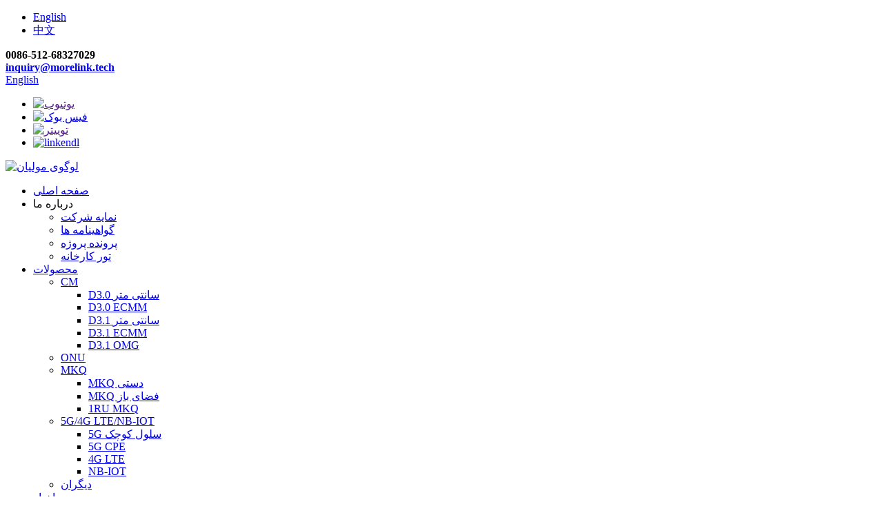

--- FILE ---
content_type: text/html
request_url: http://fa.morelinktec.com/5g/
body_size: 13167
content:
<!DOCTYPE html> <html dir="ltr" lang="fa"> <head> <!-- Global site tag (gtag.js) - Google Analytics --> <script async src="https://www.googletagmanager.com/gtag/js?id=UA-195022108-82"></script> <script>
  window.dataLayer = window.dataLayer || [];
  function gtag(){dataLayer.push(arguments);}
  gtag('js', new Date());

  gtag('config', 'UA-195022108-82');
</script>  <title>5G/4G LTE/NB-IOT تولید کنندگان و تامین کنندگان |کارخانه چین 5G/4G LTE/NB-IOT</title> <meta http-equiv="Content-Type" content="text/html; charset=UTF-8" /> <meta name="viewport" content="width=device-width,initial-scale=1,minimum-scale=1,maximum-scale=1,user-scalable=no"> <link rel="apple-touch-icon-precomposed" href=""> <meta name="format-detection" content="telephone=no"> <meta name="apple-mobile-web-app-capable" content="yes"> <meta name="apple-mobile-web-app-status-bar-style" content="black"> <link href="//cdn.globalso.com/morelinktec/style/global/style.css" rel="stylesheet"> <link href="//cdn.globalso.com/morelinktec/style/public/public.css" rel="stylesheet">   <link rel="shortcut icon" href="//cdn.globalso.com/morelinktec/ico.png" /> <link rel="canonical" href="https://www.morelinktec.com/5g/" /> <meta name="description" content="5G/4G LTE/NB-IOT تولید کنندگان، کارخانه، تامین کنندگان از چین، ما صمیمانه منتظر همکاری با خریداران در سراسر جهان هستیم.ما تصور می کنیم که شما را راضی خواهیم کرد.ما همچنین به گرمی از خریداران برای بازدید از سازمان ما و خرید کالاهای ما استقبال می کنیم." /> <link href="//cdn.globalso.com/hide_search.css" rel="stylesheet"/><link href="//www.morelinktec.com/style/fa.html.css" rel="stylesheet"/></head>  <body> <section class="container"> <!-- head-wrapper start --> <header class="head-wrapper">   <nav class="topbar">     <section class="layout">                  <div class="two_language">         <ul>             <li class="language-flag language-flag-en"><a href="https://www.morelinktec.com/" title="English" target="_blank"><b class="country-flag"></b><span>English</span></a></li>             <li class="language-flag language-flag-zh"><a href="http://zh.morelinktec.com/" title="Chinese" target="_blank"><b class="country-flag"></b><span>中文</span></a></li>         </ul>     </div>       <div class="head-contact">         <div class="head-phone"><span data-txt="Phone"><b>0086-512-68327029</b></span><a href="tel:0086-512-68327029"></a></div>         <div class="head-email"><span data-txt="Email"><b><a href="javascript:" class="add_email12">           inquiry@morelink.tech          </a></b></span><a href="javascript:" class="add_email12"></a></div>       </div>       <div class="change-language ensemble">   <div class="change-language-info">     <div class="change-language-title medium-title">        <div class="language-flag language-flag-en"><a href="https://www.morelinktec.com/"><b class="country-flag"></b><span>English</span> </a></div>        <b class="language-icon"></b>      </div> 	<div class="change-language-cont sub-content">         <div class="empty"></div>     </div>   </div> </div> <!--theme042-->      <ul class="head-social">                 <li><a target="_blank" href=""><img src="//cdn.globalso.com/morelinktec/so05.png" alt="یوتیوب"></a></li>                 <li><a target="_blank" href="https://www.facebook.com/Suzhou-MoreLink-Communication-Technology-CoLtd-108980591452448"><img src="//cdn.globalso.com/morelinktec/so02.png" alt="فیس بوک"></a></li>                 <li><a target="_blank" href=""><img src="//cdn.globalso.com/morelinktec/so03.png" alt="توییتر"></a></li>                 <li><a target="_blank" href="https://www.linkedin.com/company/morelink/"><img src="//cdn.globalso.com/morelinktec/so04.png" alt="linkendl"></a></li>               </ul>     </section>   </nav>   <section class="header">     <section class="layout">       <div class="logo"><a href="/">                 <img src="//cdn.globalso.com/morelinktec/logo.png" alt="لوگوی مولیان">                 </a></div>       <nav class="nav-bar">         <section class="nav-wrap">           <ul class="nav">             <li><a href="/">صفحه اصلی</a></li> <li><a>درباره ما</a> <ul class="sub-menu"> 	<li><a href="/company-profile/">نمایه شرکت</a></li> 	<li><a href="/certificates/">گواهینامه ها</a></li> 	<li><a href="/project-case/">پرونده پروژه</a></li> 	<li><a href="/factory-tour/">تور کارخانه</a></li> </ul> </li> <li class="current-menu-ancestor current-menu-parent"><a href="/products/">محصولات</a> <ul class="sub-menu"> 	<li><a href="/cm/">CM</a> 	<ul class="sub-menu"> 		<li><a href="/d3-0-cm/">D3.0 سانتی متر</a></li> 		<li><a href="/d3-0-ecmm/">D3.0 ECMM</a></li> 		<li><a href="/d3-1-cm/">D3.1 سانتی متر</a></li> 		<li><a href="/d3-1-ecmm/">D3.1 ECMM</a></li> 		<li><a href="/d3-1-omg/">D3.1 OMG</a></li> 	</ul> </li> 	<li><a href="/onu/">ONU</a></li> 	<li><a href="/mkq/">MKQ</a> 	<ul class="sub-menu"> 		<li><a href="/handheld-mkq/">MKQ دستی</a></li> 		<li><a href="/outdoor-mkq/">MKQ فضای باز</a></li> 		<li><a href="/1ru-mkq/">1RU MKQ</a></li> 	</ul> </li> 	<li class="nav-current"><a href="/5g/">5G/4G LTE/NB-IOT</a> 	<ul class="sub-menu"> 		<li><a href="/5g-small-cell/">5G سلول کوچک</a></li> 		<li><a href="/5g-cpe/">5G CPE</a></li> 		<li><a href="/4g-lte/">4G LTE</a></li> 		<li><a href="/nb-iot/">NB-IOT</a></li> 	</ul> </li> 	<li><a href="/others/">دیگران</a></li> </ul> </li> <li><a href="/news/">اخبار</a></li> <li><a href="/faqs/">سوالات متداول</a></li> <li><a href="/contact-us/">با ما تماس بگیرید</a></li>           </ul>         </section>         <section class="head-search-wrap"> <b class="head-search-ico"></b>           <section class="head-search-bg">             <div class="head-search">               <form class="pro-search"  action="/search.php" method="get">                 <input class="search-ipt" type="text" value="Enter Keywords..." name="s" id="s" />                 <input type="hidden" name="cat" value="490"/>                 <input class="search-btn" type="submit" id="searchsubmit" value="" />               </form>             </div>           </section>         </section>       </nav>     </section>   </section> </header> <!--// head-wrapper end -->     	     	<nav class="path-bar">           <ul class="path-nav">              <li> <a itemprop="breadcrumb" href="/">صفحه اصلی</a></li><li> <a itemprop="breadcrumb" href="/products/" title="Products">محصولات</a> </li><li> <a href="#">5G/4G LTE/NB-IOT</a></li>           </ul>        </nav> <section class="page-layout"> 	      <section class="layout">     	 <aside class="aside">            <section class="side-widget">              <div class="side-tit-bar">                 <h4 class="side-tit">دسته بندی ها</h4>              </div>              <div class="side-cate side-hide">                 <ul>                <li><a href="/cm/">CM</a> <ul class="sub-menu"> 	<li><a href="/d3-0-cm/">D3.0 سانتی متر</a></li> 	<li><a href="/d3-0-ecmm/">D3.0 ECMM</a></li> 	<li><a href="/d3-1-cm/">D3.1 سانتی متر</a></li> 	<li><a href="/d3-1-ecmm/">D3.1 ECMM</a></li> 	<li><a href="/d3-1-omg/">D3.1 OMG</a></li> </ul> </li> <li><a href="/onu/">ONU</a></li> <li><a href="/mkq/">MKQ</a> <ul class="sub-menu"> 	<li><a href="/handheld-mkq/">MKQ دستی</a></li> 	<li><a href="/outdoor-mkq/">MKQ فضای باز</a></li> 	<li><a href="/1ru-mkq/">1RU MKQ</a></li> </ul> </li> <li class="nav-current"><a href="/5g/">5G/4G LTE/NB-IOT</a> <ul class="sub-menu"> 	<li><a href="/5g-small-cell/">5G سلول کوچک</a></li> 	<li><a href="/5g-cpe/">5G CPE</a></li> 	<li><a href="/4g-lte/">4G LTE</a></li> 	<li><a href="/nb-iot/">NB-IOT</a></li> </ul> </li> <li><a href="/others/">دیگران</a></li>                 </ul>              </div>           </section>  		  <section class="side-widget">              <div class="side-tit-bar">                 <h4 class="side-tit">محصولات ویژه</h4>              </div>              <section class="products-scroll-list-wrap side-hide">              	<a href="javascript:" class="products-scroll-btn-prev"><b></b></a>                  <div class="products-scroll-list">                     <ul>                        <li>                           <a href="/morelink-omg410-product-specification-draft_20211013-product/"><img src="//cdn.globalso.com/morelinktec/99991-300x300.jpg" alt="مشخصات محصول MoreLink OMG410 (پیش نویس)_20211013"></a>                           <div class="pd-info">                                <div class="pd-name"><a href="/morelink-omg410-product-specification-draft_20211013-product/">مشخصات محصول MoreLink OMG410 (پیش نویس)_20211013</a></div>                           </div>                        </li>                        <li>                           <a href="/morelink-mk503p-5g-cpe-product-specification-product/"><img src="//cdn.globalso.com/morelinktec/88888-300x300.jpg" alt="مشخصات محصول MoreLink MK503P 5G CPE"></a>                           <div class="pd-info">                                <div class="pd-name"><a href="/morelink-mk503p-5g-cpe-product-specification-product/">مشخصات محصول MoreLink MK503P 5G CPE</a></div>                           </div>                        </li>                        <li>                           <a href="/morelink-product-specification-onu2430-product/"><img src="//cdn.globalso.com/morelinktec/cdsc-300x300.jpg" alt="مشخصات محصول MoreLink-ONU2430"></a>                           <div class="pd-info">                                <div class="pd-name"><a href="/morelink-product-specification-onu2430-product/">مشخصات محصول MoreLink-ONU2430</a></div>                           </div>                        </li>                        <li>                           <a href="/wi-fi-apsta-modulefast-roaming-for-industrial-automation-sw221e-product/"><img src="//cdn.globalso.com/morelinktec/sw221e-2-300x300.png" alt="ماژول Wi-Fi AP/STA، رومینگ سریع برای اتوماسیون صنعتی، SW221E"></a>                           <div class="pd-info">                                <div class="pd-name"><a href="/wi-fi-apsta-modulefast-roaming-for-industrial-automation-sw221e-product/">ماژول Wi-Fi AP/STA، رومینگ سریع برای خودروهای صنعتی...</a></div>                           </div>                        </li>                        <li>                           <a href="/zigbee-gateway-zbg012-product/"><img src="//cdn.globalso.com/morelinktec/134-300x300.jpg" alt="ZigBee Gateway ZBG012"></a>                           <div class="pd-info">                                <div class="pd-name"><a href="/zigbee-gateway-zbg012-product/">ZigBee Gateway ZBG012</a></div>                           </div>                        </li>                        <li>                           <a href="/5g-bbu-n78n41-3gpp-release-15-ducu-integration-or-independent-100mhz-per-cell-sa-400-concurrent-user-m610-product/"><img src="//cdn.globalso.com/morelinktec/223-300x300.jpg" alt="5G BBU، N78/N41، 3GPP انتشار 15، ادغام DU/CU یا مستقل، 100 مگاهرتز در هر سلول، SA، 400 کاربر همزمان، M610"></a>                           <div class="pd-info">                                <div class="pd-name"><a href="/5g-bbu-n78n41-3gpp-release-15-ducu-integration-or-independent-100mhz-per-cell-sa-400-concurrent-user-m610-product/">5G BBU، N78/N41، 3GPP نسخه 15، ادغام DU/CU ...</a></div>                           </div>                        </li>                        <li>                           <a href="/ecmm-docsis-3-1-2xge-mmcx-dv410ie-product/"><img src="//cdn.globalso.com/morelinktec/136-300x300.jpg" alt="ECMM، DOCSIS 3.1، 2xGE، MMCX، DV410IE"></a>                           <div class="pd-info">                                <div class="pd-name"><a href="/ecmm-docsis-3-1-2xge-mmcx-dv410ie-product/">ECMM، DOCSIS 3.1، 2xGE، MMCX، DV410IE</a></div>                           </div>                        </li>                        <li>                           <a href="/cable-cpe-wireless-gateway-docsis-3-0-8x4-2xge-sp122-product/"><img src="//cdn.globalso.com/morelinktec/111-300x300.jpg" alt="کابل CPE، دروازه بی‌سیم، DOCSIS 3.0، 8×4، 2xGE، SP122"></a>                           <div class="pd-info">                                <div class="pd-name"><a href="/cable-cpe-wireless-gateway-docsis-3-0-8x4-2xge-sp122-product/">کابل CPE، دروازه بی‌سیم، DOCSIS 3.0، 8×4، 2...</a></div>                           </div>                        </li>                        <li>                           <a href="/cable-cpe-data-modem-docsis-3-0-8x4-2xge-sp120-product/"><img src="//cdn.globalso.com/morelinktec/110-300x300.jpg" alt="کابل CPE، مودم داده، DOCSIS 3.0، 8×4، 2xGE، SP120"></a>                           <div class="pd-info">                                <div class="pd-name"><a href="/cable-cpe-data-modem-docsis-3-0-8x4-2xge-sp120-product/">کابل CPE، مودم داده، DOCSIS 3.0، 8×4، 2xGE، S...</a></div>                           </div>                        </li>                                        </ul>                   </div>                  <a href="javascript:" class="products-scroll-btn-next"><b></b></a>               </section>            </section>   		    	  </aside>       <section class="main">       <div class="main-tit-bar">          <h1 class="title">5G/4G LTE/NB-IOT</h1>       </div>          <section class="product-list">          <ul class="product_list_items">    <li class="product_list_item">             <figure>               <span class="item_img"><img src="//cdn.globalso.com/morelinktec/NB-IOT-Indoor-Base-Station1-300x300.png" alt="ایستگاه پایه داخلی NB-IOT"><a href="/nb-iot-indoor-base-station-product/" title="NB-IOT Indoor Base Station"></a> </span>               <figcaption> 			  <div class="item_information">                      <h3 class="item_title"><a href="/nb-iot-indoor-base-station-product/" title="NB-IOT Indoor Base Station">ایستگاه پایه داخلی NB-IOT</a></h3>                 <div class="item_info">نمای کلی • ایستگاه پایه داخلی سری MNB1200N یک ایستگاه پایه یکپارچه با کارایی بالا بر اساس فناوری NB-IOT است و از باند B8/B5/B26 پشتیبانی می کند.• ایستگاه پایه MNB1200N از دسترسی سیمی به شبکه اصلی پشتیبانی می کند تا دسترسی به داده های اینترنت اشیا را برای پایانه ها فراهم کند.• MNB1200N عملکرد پوشش بهتری دارد و تعداد پایانه هایی که یک ایستگاه پایه می تواند به آنها دسترسی داشته باشد بسیار بیشتر از سایر انواع ایستگاه های پایه است.بنابراین، در مورد پوشش گسترده و نو...</div>                 </div>                 <div class="product_btns">                   <a href="javascript:" class="priduct_btn_inquiry add_email12">استعلام</a><a href="/nb-iot-indoor-base-station-product/" class="priduct_btn_detail">جزئیات</a>                 </div>               </figcaption>             </figure>           </li>    <li class="product_list_item">             <figure>               <span class="item_img"><img src="//cdn.globalso.com/morelinktec/NB-IOT-Outdoor-Base-Station1-300x300.png" alt="ایستگاه پایه در فضای باز NB-IOT"><a href="/nb-iot-outdoor-base-station-product/" title="NB-IOT Outdoor Base Station"></a> </span>               <figcaption> 			  <div class="item_information">                      <h3 class="item_title"><a href="/nb-iot-outdoor-base-station-product/" title="NB-IOT Outdoor Base Station">ایستگاه پایه در فضای باز NB-IOT</a></h3>                 <div class="item_info">نمای کلی • ایستگاه های پایه فضای باز سری MNB1200W ایستگاه های پایه یکپارچه با کارایی بالا هستند که بر اساس فناوری NB-IOT و باند پشتیبانی B8/B5/B26 هستند.• ایستگاه پایه MNB1200W از دسترسی سیمی به شبکه اصلی پشتیبانی می کند تا دسترسی به داده های اینترنت اشیا را برای پایانه ها فراهم کند.• MNB1200W عملکرد پوشش بهتری دارد و تعداد پایانه هایی که یک ایستگاه پایه می تواند به آنها دسترسی داشته باشد بسیار بیشتر از سایر انواع ایستگاه های پایه است.بنابراین ایستگاه پایه NB-IOT مناسب ترین ایستگاه برای...</div>                 </div>                 <div class="product_btns">                   <a href="javascript:" class="priduct_btn_inquiry add_email12">استعلام</a><a href="/nb-iot-outdoor-base-station-product/" class="priduct_btn_detail">جزئیات</a>                 </div>               </figcaption>             </figure>           </li>    <li class="product_list_item">             <figure>               <span class="item_img"><img src="//cdn.globalso.com/morelinktec/Overview11-300x208.jpg" alt="مشخصات محصول ترمینال پروب سیگنال 5G MoreLink MK503SPT"><a href="/morelink-mk503spt-5g-signal-probe-terminal-product-specification-product/" title="MoreLink MK503SPT 5G Signal Probe Terminal Product Specification"></a> </span>               <figcaption> 			  <div class="item_information">                      <h3 class="item_title"><a href="/morelink-mk503spt-5g-signal-probe-terminal-product-specification-product/" title="MoreLink MK503SPT 5G Signal Probe Terminal Product Specification">مشخصات محصول ترمینال پروب سیگنال 5G MoreLink MK503SPT</a></h3>                 <div class="item_info"><p><b>5</b><b>G</b><b> </b><b>علامت</b><b>ترمینال پروب برای</b><b>همه</b><b>3G/4G</b><b>/</b><b>سلول 5G</b><b>l</b><b>ar</b><b></b></p> <p><b>هشدار مفید</b><b>دام</b><b></b></p> <p><b>طراحی فضای باز،</b><b>I</b><b>P6</b><b>7</b><b>حفاظت</b><b>کلاس</b><b></b></p> <p><b>پشتیبانی POE</b><b></b></p> <p><b>پشتیبانی از GNSS</b><b></b></p> <p><b>پشتیبانی PDCS (</b><b><span style="text-decoration: underline;">P</span></b><b>لباس بلند و گشاد</b><b><span style="text-decoration: underline;">D</span></b><b>آتا</b><b><span style="text-decoration: underline;">C</span></b><b>مجموعه</b><b><span style="text-decoration: underline;">S</span></b><b>سیستم)</b><b></b></p> </div>                 </div>                 <div class="product_btns">                   <a href="javascript:" class="priduct_btn_inquiry add_email12">استعلام</a><a href="/morelink-mk503spt-5g-signal-probe-terminal-product-specification-product/" class="priduct_btn_detail">جزئیات</a>                 </div>               </figcaption>             </figure>           </li>    <li class="product_list_item">             <figure>               <span class="item_img"><img src="//cdn.globalso.com/morelinktec/Overview1-300x208.jpg" alt="مشخصات محصول MoreLink MK503PW 5G CPE را ویرایش کنید"><a href="/edit-morelink-mk503pw-5g-cpe-product-specification-product/" title="Edit MoreLink MK503PW 5G CPE Product Specification"></a> </span>               <figcaption> 			  <div class="item_information">                      <h3 class="item_title"><a href="/edit-morelink-mk503pw-5g-cpe-product-specification-product/" title="Edit MoreLink MK503PW 5G CPE Product Specification">مشخصات محصول MoreLink MK503PW 5G CPE را ویرایش کنید</a></h3>                 <div class="item_info"><p><b>5G </b><b>CPE</b><b>زیر 6 گیگاهرتز</b><b></b></p> <p><b>5G</b><b> </b><b>پشتیبانی</b><b>باند اصلی 5G CMCC/Telecom/Unicom/Radio</b><b></b></p> <p><b>S</b><b>پشتیبانی</b><b>آر</b><b>adio</b><b>700MH</b><b>z</b><b> </b><b>فرکانس</b><b> </b><b>باند</b><b></b></p> <p><b>5G</b><b>حالت شبکه NSA/SA</b><b>،</b><b>شبکه قابل اجرا 5G / 4G LTE</b><b></b></p> <p><b>I</b><b>P6</b><b>7</b><b>سطح حفاظت</b><b></b></p> <p><b>POE 802.3af</b><b></b></p> <p><b>پشتیبانی از WIFI-6 2×2 MIMO</b><b></b></p> <p><b>پشتیبانی از GNSS</b><b></b></p> </div>                 </div>                 <div class="product_btns">                   <a href="javascript:" class="priduct_btn_inquiry add_email12">استعلام</a><a href="/edit-morelink-mk503pw-5g-cpe-product-specification-product/" class="priduct_btn_detail">جزئیات</a>                 </div>               </figcaption>             </figure>           </li>    <li class="product_list_item">             <figure>               <span class="item_img"><img src="//cdn.globalso.com/morelinktec/MK502W1-300x300.jpg" alt="مشخصات محصول MoreLink MK502W 5G CPE"><a href="/morelink-mk502w-5g-cpe-product-specification-product/" title="MoreLink MK502W 5G CPE Product Specification"></a> </span>               <figcaption> 			  <div class="item_information">                      <h3 class="item_title"><a href="/morelink-mk502w-5g-cpe-product-specification-product/" title="MoreLink MK502W 5G CPE Product Specification">مشخصات محصول MoreLink MK502W 5G CPE</a></h3>                 <div class="item_info"><p><b>5G </b><b>CPE</b><b>زیر 6 گیگاهرتز</b><b></b></p> <p><b>5G</b><b> </b><b>پشتیبانی</b><b>باند اصلی 5G CMCC/Telecom/Unicom/Radio</b><b></b></p> <p><b>S</b><b>پشتیبانی</b><b>آر</b><b>adio</b><b>700MH</b><b>z</b><b> </b><b>فرکانس</b><b> </b><b>باند</b><b></b></p> <p><b>5G</b><b>حالت شبکه NSA/SA</b><b>،</b><b>شبکه قابل اجرا 5G / 4G LTE</b><b></b></p> <p><b>WIFI6 2</b><b>x2</b><b>MIMO</b><b></b></p> </div>                 </div>                 <div class="product_btns">                   <a href="javascript:" class="priduct_btn_inquiry add_email12">استعلام</a><a href="/morelink-mk502w-5g-cpe-product-specification-product/" class="priduct_btn_detail">جزئیات</a>                 </div>               </figcaption>             </figure>           </li>    <li class="product_list_item">             <figure>               <span class="item_img"><img src="//cdn.globalso.com/morelinktec/88888-300x300.jpg" alt="مشخصات محصول MoreLink MK503P 5G CPE"><a href="/morelink-mk503p-5g-cpe-product-specification-product/" title="MoreLink MK503P 5G CPE Product Specification"></a> </span>               <figcaption> 			  <div class="item_information">                      <h3 class="item_title"><a href="/morelink-mk503p-5g-cpe-product-specification-product/" title="MoreLink MK503P 5G CPE Product Specification">مشخصات محصول MoreLink MK503P 5G CPE</a></h3>                 <div class="item_info"><p><b>5G CPE زیر 6 گیگاهرتز</b></p> <p><b>پشتیبانی 5G از باند اصلی 5G CMCC/Telecom/Unicom/Radio</b></p> <p><b>پشتیبانی از باند فرکانس رادیو 700 مگاهرتز</b></p> <p><b>حالت شبکه 5G NSA/SA</b><b>شبکه قابل اجرا 5G / 4G LTE</b></p> <p><b>سطح حفاظت IP67</b></p> <p><b>POE 802.3af</b></p> </div>                 </div>                 <div class="product_btns">                   <a href="javascript:" class="priduct_btn_inquiry add_email12">استعلام</a><a href="/morelink-mk503p-5g-cpe-product-specification-product/" class="priduct_btn_detail">جزئیات</a>                 </div>               </figcaption>             </figure>           </li>    <li class="product_list_item">             <figure>               <span class="item_img"><img src="//cdn.globalso.com/morelinktec/WeChat-Image_20210701131553-300x300.png" alt="5G CPE داخلی، 2xGE، RS485، MK501"><a href="/5g-indoor-cpe-2xge-rs485-mk501-product/" title="5G Indoor CPE, 2xGE, RS485, MK501"></a> </span>               <figcaption> 			  <div class="item_information">                      <h3 class="item_title"><a href="/5g-indoor-cpe-2xge-rs485-mk501-product/" title="5G Indoor CPE, 2xGE, RS485, MK501">5G CPE داخلی، 2xGE، RS485، MK501</a></h3>                 <div class="item_info"><p>MoreLink's MK501 یک دستگاه 5G زیر 6 گیگاهرتز است که برای برنامه های IoT/eMBB طراحی شده است.MK501 از فناوری انتشار 15 3GPP استفاده می کند و از 5G NSA (غیر مستقل) و SA (دو حالت شبکه مستقل) پشتیبانی می کند.</p> <p>MK501 تقریباً تمام اپراتورهای اصلی جهان را پوشش می دهد.ادغام گیرنده های GNSS (سیستم ناوبری ماهواره ای جهانی) موقعیت یابی چند صورت فلکی (پشتیبانی از GPS، GLONASS، Beidou و Galileo) نه تنها طراحی محصول را ساده می کند، بلکه سرعت و دقت موقعیت یابی را نیز بسیار بهبود می بخشد.</p> </div>                 </div>                 <div class="product_btns">                   <a href="javascript:" class="priduct_btn_inquiry add_email12">استعلام</a><a href="/5g-indoor-cpe-2xge-rs485-mk501-product/" class="priduct_btn_detail">جزئیات</a>                 </div>               </figcaption>             </figure>           </li>    <li class="product_list_item">             <figure>               <span class="item_img"><img src="//cdn.globalso.com/morelinktec/129-300x300.jpg" alt="شبکه هسته 5G، پلت فرم x86، CU و DU جدا شده، استقرار متمرکز و استقرار جداگانه UPF غرق شده، M600 5GC"><a href="/5g-core-network-x86-platform-cu-and-du-separated-centralized-deployment-and-upf-sunken-separately-deployment-m600-5gc-product/" title="5G core network, x86 platform, CU and DU separated, centralized deployment and UPF sunken separately deployment, M600 5GC"></a> </span>               <figcaption> 			  <div class="item_information">                      <h3 class="item_title"><a href="/5g-core-network-x86-platform-cu-and-du-separated-centralized-deployment-and-upf-sunken-separately-deployment-m600-5gc-product/" title="5G core network, x86 platform, CU and DU separated, centralized deployment and UPF sunken separately deployment, M600 5GC">شبکه هسته 5G، پلت فرم x86، CU و DU جدا شده، استقرار متمرکز و استقرار جداگانه UPF غرق شده، M600 5GC</a></h3>                 <div class="item_info"><p>M600 5GC MoreLink تکاملی برای معماری تقسیم‌بندی مبتنی بر 4G-EPC است که معایب شبکه یکپارچه EPC را تغییر می‌دهد، مانند طرح شبکه پیچیده، طرح قابلیت اطمینان برای پیاده‌سازی دشوار است، و مشکلات بهره‌برداری و نگهداری ناشی از درهم تنیدگی کنترل و کاربر. پیام ها و غیره</p> <p>M600 5GC یک محصول شبکه هسته 5G با حقوق مالکیت معنوی مستقل است که توسط MoreLink توسعه یافته است که با پروتکل 3GPP برای تقسیم عملکردهای شبکه اصلی 5G از صفحه کاربر و صفحه کنترل مطابقت دارد.</p> </div>                 </div>                 <div class="product_btns">                   <a href="javascript:" class="priduct_btn_inquiry add_email12">استعلام</a><a href="/5g-core-network-x86-platform-cu-and-du-separated-centralized-deployment-and-upf-sunken-separately-deployment-m600-5gc-product/" class="priduct_btn_detail">جزئیات</a>                 </div>               </figcaption>             </figure>           </li>    <li class="product_list_item">             <figure>               <span class="item_img"><img src="//cdn.globalso.com/morelinktec/32-300x300.jpg" alt="5G RRU، N41/N78/N79، 4×4 MIMO، 250mW، NR 100MHz، M632"><a href="/5g-rru-n41n78n79-4x4-mimo-250mw-nr-100mhz-m632-product/" title="5G RRU, N41/N78/N79, 4&#215;4 MIMO, 250mW, NR 100MHz, M632"></a> </span>               <figcaption> 			  <div class="item_information">                      <h3 class="item_title"><a href="/5g-rru-n41n78n79-4x4-mimo-250mw-nr-100mhz-m632-product/" title="5G RRU, N41/N78/N79, 4&#215;4 MIMO, 250mW, NR 100MHz, M632">5G RRU، N41/N78/N79، 4×4 MIMO، 250mW، NR 100MHz، M632</a></h3>                 <div class="item_info"><p>MoreLink's M632 یک محصول 5G RRU است که یک واحد پوشش دهنده 5G توسعه یافته Pico Base Station و یک واحد از راه دور فرکانس رادیویی است.این می تواند پوشش گسترده سیگنال NR را از طریق کابل کامپوزیت فوتوالکتریک / کابل شبکه (کابل شبکه سوپر رده 5 یا کابل شبکه دسته 6) درک کند.عمدتاً در مکان های داخلی کوچک و متوسط ​​مانند شرکت ها، ادارات، سالن های تجاری، کافی نت ها و غیره استفاده می شود.</p> </div>                 </div>                 <div class="product_btns">                   <a href="javascript:" class="priduct_btn_inquiry add_email12">استعلام</a><a href="/5g-rru-n41n78n79-4x4-mimo-250mw-nr-100mhz-m632-product/" class="priduct_btn_detail">جزئیات</a>                 </div>               </figcaption>             </figure>           </li>    <li class="product_list_item">             <figure>               <span class="item_img"><img src="//cdn.globalso.com/morelinktec/133-300x300.jpg" alt="5G CPE، 4xGE، Wi-Fi دو بانده، IP67، MK500W"><a href="/5g-cpe-4xge-dual-band-wi-fi-ip67-mk500w-product/" title="5G CPE, 4xGE, Dual Band Wi-Fi, IP67, MK500W"></a> </span>               <figcaption> 			  <div class="item_information">                      <h3 class="item_title"><a href="/5g-cpe-4xge-dual-band-wi-fi-ip67-mk500w-product/" title="5G CPE, 4xGE, Dual Band Wi-Fi, IP67, MK500W">5G CPE، 4xGE، Wi-Fi دو بانده، IP67، MK500W</a></h3>                 <div class="item_info"><p>MoreLink's MK500W یک دستگاه 5G زیر 6 گیگاهرتز است که برای برنامه های IoT/eMBB طراحی شده است.MK500W از فناوری انتشار 15 3GPP استفاده می کند و از 5G NSA (غیر مستقل) و SA (دو حالت شبکه مستقل) پشتیبانی می کند.</p> <p>MK500W تقریباً تمام اپراتورهای اصلی جهان را پوشش می دهد.ادغام گیرنده های GNSS (سیستم ناوبری ماهواره ای جهانی) موقعیت یابی چند صورت فلکی (پشتیبانی از GPS، GLONASS، Beidou و Galileo) نه تنها طراحی محصول را ساده می کند، بلکه سرعت و دقت موقعیت یابی را نیز بسیار بهبود می بخشد.</p> </div>                 </div>                 <div class="product_btns">                   <a href="javascript:" class="priduct_btn_inquiry add_email12">استعلام</a><a href="/5g-cpe-4xge-dual-band-wi-fi-ip67-mk500w-product/" class="priduct_btn_detail">جزئیات</a>                 </div>               </figcaption>             </figure>           </li>    <li class="product_list_item">             <figure>               <span class="item_img"><img src="//cdn.globalso.com/morelinktec/223-300x300.jpg" alt="5G BBU، N78/N41، 3GPP انتشار 15، ادغام DU/CU یا مستقل، 100 مگاهرتز در هر سلول، SA، 400 کاربر همزمان، M610"><a href="/5g-bbu-n78n41-3gpp-release-15-ducu-integration-or-independent-100mhz-per-cell-sa-400-concurrent-user-m610-product/" title="5G BBU, N78/N41, 3GPP Release 15, DU/CU integration or independent, 100MHz per cell, SA, 400 concurrent user, M610"></a> </span>               <figcaption> 			  <div class="item_information">                      <h3 class="item_title"><a href="/5g-bbu-n78n41-3gpp-release-15-ducu-integration-or-independent-100mhz-per-cell-sa-400-concurrent-user-m610-product/" title="5G BBU, N78/N41, 3GPP Release 15, DU/CU integration or independent, 100MHz per cell, SA, 400 concurrent user, M610">5G BBU، N78/N41، 3GPP انتشار 15، ادغام DU/CU یا مستقل، 100 مگاهرتز در هر سلول، SA، 400 کاربر همزمان، M610</a></h3>                 <div class="item_info"><p>M610 MoreLink یک Pico توسعه یافته 5G است<b>ایستگاه پایه،</b>که از فناوری دیجیتال مبتنی بر فیبر نوری یا کابل شبکه برای انتقال سیگنال بی‌سیم استفاده می‌کند و طرح پوشش‌دهی فضای داخلی با توان میکرو توزیع شده است.میزبان توسعه یافته 5G (BBU) از طریق IPRAN / PTN به اپراتور 5GC متصل می شود تا rHUB و pRRU را انجام دهد، تا پوشش سیگنال 5G را گسترش دهد و استقرار شبکه انعطاف پذیر را تحقق بخشد.</p> </div>                 </div>                 <div class="product_btns">                   <a href="javascript:" class="priduct_btn_inquiry add_email12">استعلام</a><a href="/5g-bbu-n78n41-3gpp-release-15-ducu-integration-or-independent-100mhz-per-cell-sa-400-concurrent-user-m610-product/" class="priduct_btn_detail">جزئیات</a>                 </div>               </figcaption>             </figure>           </li>    <li class="product_list_item">             <figure>               <span class="item_img"><img src="//cdn.globalso.com/morelinktec/132-300x300.jpg" alt="هاب 5G، دسترسی به 8xRRU، M680 را پشتیبانی می کند"><a href="/5g-hub-support-access-to-8xrru-m680-product/" title="5G HUB, Support access to 8xRRU, M680"></a> </span>               <figcaption> 			  <div class="item_information">                      <h3 class="item_title"><a href="/5g-hub-support-access-to-8xrru-m680-product/" title="5G HUB, Support access to 8xRRU, M680">هاب 5G، دسترسی به 8xRRU، M680 را پشتیبانی می کند</a></h3>                 <div class="item_info"><p>M680 MoreLink یک هاب 5G است که بخش مهمی از ایستگاه پایه توسعه یافته 5G است.از طریق فیبر نوری به میزبان توسعه یافته (BBU) و از طریق کابل / کابل کامپوزیت رادیو و تلویزیون (کابل کلاس 5 سوپر یا کابل کلاس 6) به واحد پوشش گسترده (RRU) متصل می شود تا پوشش گسترده 5G را درک کند. علامت.در عین حال، از واحدهای توسعه سطح بعدی آبشاری نیز پشتیبانی می کند تا نیازهای پوشش سناریوهای متوسط ​​و بزرگ را برآورده کند.</p> </div>                 </div>                 <div class="product_btns">                   <a href="javascript:" class="priduct_btn_inquiry add_email12">استعلام</a><a href="/5g-hub-support-access-to-8xrru-m680-product/" class="priduct_btn_detail">جزئیات</a>                 </div>               </figcaption>             </figure>           </li>          </ul>        </section>            <section class="page-bar">          <div class="pages"></div>       </section>    </section>   </section> </section>     	 <footer class="foot-wrapper">   <section class="layout">     <section class="foot-items">       <section class="foot-item foot-contact foot-item-hide">         <h2 class="foot-tit"><span>مخاطب</span> Us</h2>         <div class="foot-cont">           <ul>                 	<li class="foot-addr">Room 1807, Building 2, 209 Zhuyuan Road, Suzhou City, Jiangsu Province, China</li>                    <li class="foot-phone">0086-512-68327029</li>                                        <li class="foot-email"><a href="mailto:inquiry@morelink.tech" class="add_email12">inquiry@morelink.tech</a></li>                                        <li class="foot-fax">0086-512-68327029</li>                              </ul>         </div>       </section>       <section class="foot-item foot-inquiry foot-item-hide">         <h2 class="foot-tit"><span>استعلام</span>برای لیست قیمت</h2>         <div class="foot-cont">           <p>برای پرس و جو در مورد محصولات یا لیست قیمت ما، لطفا ایمیل خود را برای ما بگذارید و ما ظرف 24 ساعت با شما تماس خواهیم گرفت.</p>           <div class="subscribe">             <div class="subscribe-form"> <a class="email inquiryfoot" href="javascript:" onclick="showMsgPop();">استعلام لیست قیمت</a>             </div>           </div>         </div>       </section>       <section class="foot-item foot-blog">         <h2 class="foot-tit"><span>آخرین</span>اخبار</h2>         <div class="foot-cont">           <div class="blog-slides">             <ul>                                 <li class="foot-blog-item">                                    <div class="blog-cont">                                       									  <div class="blog-cont-pic"><a href="/news/how-to-meet-the-requirement-of-msos-cable-power-delivery-and-management"><img src="//cdn.globalso.com/morelinktec/99992-300x300.jpg" alt="چگونه می توان نیازهای تحویل و مدیریت کابل برق MSO را برآورده کرد؟"></a></div> 									                                        <div class="blog-cont-detail">                                       	<span class="blog-cont-time"><a href="/news/how-to-meet-the-requirement-of-msos-cable-power-delivery-and-management">چگونه می توان نیاز ...</a></span>                                        <h4 class="blog-cont-title">همه در یک برای تحویل برق 320 واتی HFC و DOCSIS 3.1 Backhaul Hybrid Fiber Coax (HFC) به یک شبکه مخابراتی باند پهن اشاره دارد...</h4>                                       </div>                                    </div>                                 </li>                                 <li class="foot-blog-item">                                    <div class="blog-cont">                                       									  <div class="blog-cont-pic"><a href="/news/what-will-5g-network-bring-to-industrial-robot-application"><img src="//cdn.globalso.com/morelinktec/200-300x300.jpg" alt="شبکه 5G چه چیزی را برای برنامه ربات صنعتی به ارمغان می آورد؟"></a></div> 									                                        <div class="blog-cont-detail">                                       	<span class="blog-cont-time"><a href="/news/what-will-5g-network-bring-to-industrial-robot-application">شبکه 5G چه چیزی برای من به ارمغان خواهد آورد...</a></span>                                        <h4 class="blog-cont-title">یک کارخانه جدید سیستم Robot را بر اساس شبکه خصوصی 5G مستقر خواهد کرد.بلوغ مستمر شبکه خصوصی 5G با...</h4>                                       </div>                                    </div>                                 </li>             </ul>           </div>         </div>       </section>     </section>   </section>   <section class="footer">                     <div class="copyright">© Copyright - 2010-2021: کلیه حقوق محفوظ است. -  ,  ,  ,  ,  ,  ,                     </div>       <ul class="foot-nav"> <li><a href="/company-profile/">نمایه شرکت</a></li> <li><a href="/project-case/">پرونده پروژه</a></li> <li><a href="/factory-tour/">تور کارخانه</a></li> <li><a href="/contact-us/">با ما تماس بگیرید</a></li>       </ul>   </section> </footer>                  <!--<aside class="scrollsidebar" id="scrollsidebar"> --> <!--  <section class="side_content">--> <!--    <div class="side_list">--> <!--    	<header class="hd"><img src="//cdn.globalso.com/title_pic.png" alt=""/></header>--> <!--        <div class="cont">--> <!--		<li><a class="email" href="javascript:" onclick="showMsgPop();">Send Email</a></li>--> <!----> <!---->  <!----> <!----> <!--	     </div>--> 		  <!--      --> <!--      -->  <!--        <div class="side_title"><a  class="close_btn"><span>x</span></a></div>--> <!--    </div>--> <!--  </section>--> <!--  <div class="show_btn"></div>--> <!--</aside>-->             <section class="inquiry-pop-bd">             <div class="inquiry-pop">                 <i class="ico-close-pop" onclick="hideMsgPop();"></i>  <script type="text/javascript" src="//www.globalso.site/form.js"></script>             </div>             </section> <script type="text/javascript" src="//cdn.globalso.com/morelinktec/style/global/js/jquery.min.js"></script> <script type="text/javascript" src="//cdn.globalso.com/morelinktec/style/global/js/common.js"></script> <script type="text/javascript" src="//cdn.globalso.com/morelinktec/style/public/public.js"></script> <!--[if lt IE 9]> <script src="//cdn.globalso.com/morelinktec/style/global/js/html5.js"></script> <![endif]--> </section> <script type="text/javascript">

if(typeof jQuery == 'undefined' || typeof jQuery.fn.on == 'undefined') {
	document.write('<script src="https://www.morelinktec.com/wp-content/plugins/bb-plugin/js/jquery.js"><\/script>');
	document.write('<script src="https://www.morelinktec.com/wp-content/plugins/bb-plugin/js/jquery.migrate.min.js"><\/script>');
}

</script><ul class="prisna-wp-translate-seo" id="prisna-translator-seo"><li class="language-flag language-flag-en"><a href="https://www.morelinktec.com/5g/" title="English" target="_blank"><b class="country-flag"></b><span>English</span></a></li><li class="language-flag language-flag-fr"><a href="http://fr.morelinktec.com/5g/" title="French" target="_blank"><b class="country-flag"></b><span>French</span></a></li><li class="language-flag language-flag-de"><a href="http://de.morelinktec.com/5g/" title="German" target="_blank"><b class="country-flag"></b><span>German</span></a></li><li class="language-flag language-flag-pt"><a href="http://pt.morelinktec.com/5g/" title="Portuguese" target="_blank"><b class="country-flag"></b><span>Portuguese</span></a></li><li class="language-flag language-flag-es"><a href="http://es.morelinktec.com/5g/" title="Spanish" target="_blank"><b class="country-flag"></b><span>Spanish</span></a></li><li class="language-flag language-flag-ru"><a href="http://ru.morelinktec.com/5g/" title="Russian" target="_blank"><b class="country-flag"></b><span>Russian</span></a></li><li class="language-flag language-flag-ja"><a href="http://ja.morelinktec.com/5g/" title="Japanese" target="_blank"><b class="country-flag"></b><span>Japanese</span></a></li><li class="language-flag language-flag-ko"><a href="http://ko.morelinktec.com/5g/" title="Korean" target="_blank"><b class="country-flag"></b><span>Korean</span></a></li><li class="language-flag language-flag-ar"><a href="http://ar.morelinktec.com/5g/" title="Arabic" target="_blank"><b class="country-flag"></b><span>Arabic</span></a></li><li class="language-flag language-flag-ga"><a href="http://ga.morelinktec.com/5g/" title="Irish" target="_blank"><b class="country-flag"></b><span>Irish</span></a></li><li class="language-flag language-flag-el"><a href="http://el.morelinktec.com/5g/" title="Greek" target="_blank"><b class="country-flag"></b><span>Greek</span></a></li><li class="language-flag language-flag-tr"><a href="http://tr.morelinktec.com/5g/" title="Turkish" target="_blank"><b class="country-flag"></b><span>Turkish</span></a></li><li class="language-flag language-flag-it"><a href="http://it.morelinktec.com/5g/" title="Italian" target="_blank"><b class="country-flag"></b><span>Italian</span></a></li><li class="language-flag language-flag-da"><a href="http://da.morelinktec.com/5g/" title="Danish" target="_blank"><b class="country-flag"></b><span>Danish</span></a></li><li class="language-flag language-flag-ro"><a href="http://ro.morelinktec.com/5g/" title="Romanian" target="_blank"><b class="country-flag"></b><span>Romanian</span></a></li><li class="language-flag language-flag-id"><a href="http://id.morelinktec.com/5g/" title="Indonesian" target="_blank"><b class="country-flag"></b><span>Indonesian</span></a></li><li class="language-flag language-flag-cs"><a href="http://cs.morelinktec.com/5g/" title="Czech" target="_blank"><b class="country-flag"></b><span>Czech</span></a></li><li class="language-flag language-flag-af"><a href="http://af.morelinktec.com/5g/" title="Afrikaans" target="_blank"><b class="country-flag"></b><span>Afrikaans</span></a></li><li class="language-flag language-flag-sv"><a href="http://sv.morelinktec.com/5g/" title="Swedish" target="_blank"><b class="country-flag"></b><span>Swedish</span></a></li><li class="language-flag language-flag-pl"><a href="http://pl.morelinktec.com/5g/" title="Polish" target="_blank"><b class="country-flag"></b><span>Polish</span></a></li><li class="language-flag language-flag-eu"><a href="http://eu.morelinktec.com/5g/" title="Basque" target="_blank"><b class="country-flag"></b><span>Basque</span></a></li><li class="language-flag language-flag-ca"><a href="http://ca.morelinktec.com/5g/" title="Catalan" target="_blank"><b class="country-flag"></b><span>Catalan</span></a></li><li class="language-flag language-flag-eo"><a href="http://eo.morelinktec.com/5g/" title="Esperanto" target="_blank"><b class="country-flag"></b><span>Esperanto</span></a></li><li class="language-flag language-flag-hi"><a href="http://hi.morelinktec.com/5g/" title="Hindi" target="_blank"><b class="country-flag"></b><span>Hindi</span></a></li><li class="language-flag language-flag-lo"><a href="http://lo.morelinktec.com/5g/" title="Lao" target="_blank"><b class="country-flag"></b><span>Lao</span></a></li><li class="language-flag language-flag-sq"><a href="http://sq.morelinktec.com/5g/" title="Albanian" target="_blank"><b class="country-flag"></b><span>Albanian</span></a></li><li class="language-flag language-flag-am"><a href="http://am.morelinktec.com/5g/" title="Amharic" target="_blank"><b class="country-flag"></b><span>Amharic</span></a></li><li class="language-flag language-flag-hy"><a href="http://hy.morelinktec.com/5g/" title="Armenian" target="_blank"><b class="country-flag"></b><span>Armenian</span></a></li><li class="language-flag language-flag-az"><a href="http://az.morelinktec.com/5g/" title="Azerbaijani" target="_blank"><b class="country-flag"></b><span>Azerbaijani</span></a></li><li class="language-flag language-flag-be"><a href="http://be.morelinktec.com/5g/" title="Belarusian" target="_blank"><b class="country-flag"></b><span>Belarusian</span></a></li><li class="language-flag language-flag-bn"><a href="http://bn.morelinktec.com/5g/" title="Bengali" target="_blank"><b class="country-flag"></b><span>Bengali</span></a></li><li class="language-flag language-flag-bs"><a href="http://bs.morelinktec.com/5g/" title="Bosnian" target="_blank"><b class="country-flag"></b><span>Bosnian</span></a></li><li class="language-flag language-flag-bg"><a href="http://bg.morelinktec.com/5g/" title="Bulgarian" target="_blank"><b class="country-flag"></b><span>Bulgarian</span></a></li><li class="language-flag language-flag-ceb"><a href="http://ceb.morelinktec.com/5g/" title="Cebuano" target="_blank"><b class="country-flag"></b><span>Cebuano</span></a></li><li class="language-flag language-flag-ny"><a href="http://ny.morelinktec.com/5g/" title="Chichewa" target="_blank"><b class="country-flag"></b><span>Chichewa</span></a></li><li class="language-flag language-flag-co"><a href="http://co.morelinktec.com/5g/" title="Corsican" target="_blank"><b class="country-flag"></b><span>Corsican</span></a></li><li class="language-flag language-flag-hr"><a href="http://hr.morelinktec.com/5g/" title="Croatian" target="_blank"><b class="country-flag"></b><span>Croatian</span></a></li><li class="language-flag language-flag-nl"><a href="http://nl.morelinktec.com/5g/" title="Dutch" target="_blank"><b class="country-flag"></b><span>Dutch</span></a></li><li class="language-flag language-flag-et"><a href="http://et.morelinktec.com/5g/" title="Estonian" target="_blank"><b class="country-flag"></b><span>Estonian</span></a></li><li class="language-flag language-flag-tl"><a href="http://tl.morelinktec.com/5g/" title="Filipino" target="_blank"><b class="country-flag"></b><span>Filipino</span></a></li><li class="language-flag language-flag-fi"><a href="http://fi.morelinktec.com/5g/" title="Finnish" target="_blank"><b class="country-flag"></b><span>Finnish</span></a></li><li class="language-flag language-flag-fy"><a href="http://fy.morelinktec.com/5g/" title="Frisian" target="_blank"><b class="country-flag"></b><span>Frisian</span></a></li><li class="language-flag language-flag-gl"><a href="http://gl.morelinktec.com/5g/" title="Galician" target="_blank"><b class="country-flag"></b><span>Galician</span></a></li><li class="language-flag language-flag-ka"><a href="http://ka.morelinktec.com/5g/" title="Georgian" target="_blank"><b class="country-flag"></b><span>Georgian</span></a></li><li class="language-flag language-flag-gu"><a href="http://gu.morelinktec.com/5g/" title="Gujarati" target="_blank"><b class="country-flag"></b><span>Gujarati</span></a></li><li class="language-flag language-flag-ht"><a href="http://ht.morelinktec.com/5g/" title="Haitian" target="_blank"><b class="country-flag"></b><span>Haitian</span></a></li><li class="language-flag language-flag-ha"><a href="http://ha.morelinktec.com/5g/" title="Hausa" target="_blank"><b class="country-flag"></b><span>Hausa</span></a></li><li class="language-flag language-flag-haw"><a href="http://haw.morelinktec.com/5g/" title="Hawaiian" target="_blank"><b class="country-flag"></b><span>Hawaiian</span></a></li><li class="language-flag language-flag-iw"><a href="http://iw.morelinktec.com/5g/" title="Hebrew" target="_blank"><b class="country-flag"></b><span>Hebrew</span></a></li><li class="language-flag language-flag-hmn"><a href="http://hmn.morelinktec.com/5g/" title="Hmong" target="_blank"><b class="country-flag"></b><span>Hmong</span></a></li><li class="language-flag language-flag-hu"><a href="http://hu.morelinktec.com/5g/" title="Hungarian" target="_blank"><b class="country-flag"></b><span>Hungarian</span></a></li><li class="language-flag language-flag-is"><a href="http://is.morelinktec.com/5g/" title="Icelandic" target="_blank"><b class="country-flag"></b><span>Icelandic</span></a></li><li class="language-flag language-flag-ig"><a href="http://ig.morelinktec.com/5g/" title="Igbo" target="_blank"><b class="country-flag"></b><span>Igbo</span></a></li><li class="language-flag language-flag-jw"><a href="http://jw.morelinktec.com/5g/" title="Javanese" target="_blank"><b class="country-flag"></b><span>Javanese</span></a></li><li class="language-flag language-flag-kn"><a href="http://kn.morelinktec.com/5g/" title="Kannada" target="_blank"><b class="country-flag"></b><span>Kannada</span></a></li><li class="language-flag language-flag-kk"><a href="http://kk.morelinktec.com/5g/" title="Kazakh" target="_blank"><b class="country-flag"></b><span>Kazakh</span></a></li><li class="language-flag language-flag-km"><a href="http://km.morelinktec.com/5g/" title="Khmer" target="_blank"><b class="country-flag"></b><span>Khmer</span></a></li><li class="language-flag language-flag-ku"><a href="http://ku.morelinktec.com/5g/" title="Kurdish" target="_blank"><b class="country-flag"></b><span>Kurdish</span></a></li><li class="language-flag language-flag-ky"><a href="http://ky.morelinktec.com/5g/" title="Kyrgyz" target="_blank"><b class="country-flag"></b><span>Kyrgyz</span></a></li><li class="language-flag language-flag-la"><a href="http://la.morelinktec.com/5g/" title="Latin" target="_blank"><b class="country-flag"></b><span>Latin</span></a></li><li class="language-flag language-flag-lv"><a href="http://lv.morelinktec.com/5g/" title="Latvian" target="_blank"><b class="country-flag"></b><span>Latvian</span></a></li><li class="language-flag language-flag-lt"><a href="http://lt.morelinktec.com/5g/" title="Lithuanian" target="_blank"><b class="country-flag"></b><span>Lithuanian</span></a></li><li class="language-flag language-flag-lb"><a href="http://lb.morelinktec.com/5g/" title="Luxembou.." target="_blank"><b class="country-flag"></b><span>Luxembou..</span></a></li><li class="language-flag language-flag-mk"><a href="http://mk.morelinktec.com/5g/" title="Macedonian" target="_blank"><b class="country-flag"></b><span>Macedonian</span></a></li><li class="language-flag language-flag-mg"><a href="http://mg.morelinktec.com/5g/" title="Malagasy" target="_blank"><b class="country-flag"></b><span>Malagasy</span></a></li><li class="language-flag language-flag-ms"><a href="http://ms.morelinktec.com/5g/" title="Malay" target="_blank"><b class="country-flag"></b><span>Malay</span></a></li><li class="language-flag language-flag-ml"><a href="http://ml.morelinktec.com/5g/" title="Malayalam" target="_blank"><b class="country-flag"></b><span>Malayalam</span></a></li><li class="language-flag language-flag-mt"><a href="http://mt.morelinktec.com/5g/" title="Maltese" target="_blank"><b class="country-flag"></b><span>Maltese</span></a></li><li class="language-flag language-flag-mi"><a href="http://mi.morelinktec.com/5g/" title="Maori" target="_blank"><b class="country-flag"></b><span>Maori</span></a></li><li class="language-flag language-flag-mr"><a href="http://mr.morelinktec.com/5g/" title="Marathi" target="_blank"><b class="country-flag"></b><span>Marathi</span></a></li><li class="language-flag language-flag-mn"><a href="http://mn.morelinktec.com/5g/" title="Mongolian" target="_blank"><b class="country-flag"></b><span>Mongolian</span></a></li><li class="language-flag language-flag-my"><a href="http://my.morelinktec.com/5g/" title="Burmese" target="_blank"><b class="country-flag"></b><span>Burmese</span></a></li><li class="language-flag language-flag-ne"><a href="http://ne.morelinktec.com/5g/" title="Nepali" target="_blank"><b class="country-flag"></b><span>Nepali</span></a></li><li class="language-flag language-flag-no"><a href="http://no.morelinktec.com/5g/" title="Norwegian" target="_blank"><b class="country-flag"></b><span>Norwegian</span></a></li><li class="language-flag language-flag-ps"><a href="http://ps.morelinktec.com/5g/" title="Pashto" target="_blank"><b class="country-flag"></b><span>Pashto</span></a></li><li class="language-flag language-flag-fa"><a href="http://fa.morelinktec.com/5g/" title="Persian" target="_blank"><b class="country-flag"></b><span>Persian</span></a></li><li class="language-flag language-flag-pa"><a href="http://pa.morelinktec.com/5g/" title="Punjabi" target="_blank"><b class="country-flag"></b><span>Punjabi</span></a></li><li class="language-flag language-flag-sr"><a href="http://sr.morelinktec.com/5g/" title="Serbian" target="_blank"><b class="country-flag"></b><span>Serbian</span></a></li><li class="language-flag language-flag-st"><a href="http://st.morelinktec.com/5g/" title="Sesotho" target="_blank"><b class="country-flag"></b><span>Sesotho</span></a></li><li class="language-flag language-flag-si"><a href="http://si.morelinktec.com/5g/" title="Sinhala" target="_blank"><b class="country-flag"></b><span>Sinhala</span></a></li><li class="language-flag language-flag-sk"><a href="http://sk.morelinktec.com/5g/" title="Slovak" target="_blank"><b class="country-flag"></b><span>Slovak</span></a></li><li class="language-flag language-flag-sl"><a href="http://sl.morelinktec.com/5g/" title="Slovenian" target="_blank"><b class="country-flag"></b><span>Slovenian</span></a></li><li class="language-flag language-flag-so"><a href="http://so.morelinktec.com/5g/" title="Somali" target="_blank"><b class="country-flag"></b><span>Somali</span></a></li><li class="language-flag language-flag-sm"><a href="http://sm.morelinktec.com/5g/" title="Samoan" target="_blank"><b class="country-flag"></b><span>Samoan</span></a></li><li class="language-flag language-flag-gd"><a href="http://gd.morelinktec.com/5g/" title="Scots Gaelic" target="_blank"><b class="country-flag"></b><span>Scots Gaelic</span></a></li><li class="language-flag language-flag-sn"><a href="http://sn.morelinktec.com/5g/" title="Shona" target="_blank"><b class="country-flag"></b><span>Shona</span></a></li><li class="language-flag language-flag-sd"><a href="http://sd.morelinktec.com/5g/" title="Sindhi" target="_blank"><b class="country-flag"></b><span>Sindhi</span></a></li><li class="language-flag language-flag-su"><a href="http://su.morelinktec.com/5g/" title="Sundanese" target="_blank"><b class="country-flag"></b><span>Sundanese</span></a></li><li class="language-flag language-flag-sw"><a href="http://sw.morelinktec.com/5g/" title="Swahili" target="_blank"><b class="country-flag"></b><span>Swahili</span></a></li><li class="language-flag language-flag-tg"><a href="http://tg.morelinktec.com/5g/" title="Tajik" target="_blank"><b class="country-flag"></b><span>Tajik</span></a></li><li class="language-flag language-flag-ta"><a href="http://ta.morelinktec.com/5g/" title="Tamil" target="_blank"><b class="country-flag"></b><span>Tamil</span></a></li><li class="language-flag language-flag-te"><a href="http://te.morelinktec.com/5g/" title="Telugu" target="_blank"><b class="country-flag"></b><span>Telugu</span></a></li><li class="language-flag language-flag-th"><a href="http://th.morelinktec.com/5g/" title="Thai" target="_blank"><b class="country-flag"></b><span>Thai</span></a></li><li class="language-flag language-flag-uk"><a href="http://uk.morelinktec.com/5g/" title="Ukrainian" target="_blank"><b class="country-flag"></b><span>Ukrainian</span></a></li><li class="language-flag language-flag-ur"><a href="http://ur.morelinktec.com/5g/" title="Urdu" target="_blank"><b class="country-flag"></b><span>Urdu</span></a></li><li class="language-flag language-flag-uz"><a href="http://uz.morelinktec.com/5g/" title="Uzbek" target="_blank"><b class="country-flag"></b><span>Uzbek</span></a></li><li class="language-flag language-flag-vi"><a href="http://vi.morelinktec.com/5g/" title="Vietnamese" target="_blank"><b class="country-flag"></b><span>Vietnamese</span></a></li><li class="language-flag language-flag-cy"><a href="http://cy.morelinktec.com/5g/" title="Welsh" target="_blank"><b class="country-flag"></b><span>Welsh</span></a></li><li class="language-flag language-flag-xh"><a href="http://xh.morelinktec.com/5g/" title="Xhosa" target="_blank"><b class="country-flag"></b><span>Xhosa</span></a></li><li class="language-flag language-flag-yi"><a href="http://yi.morelinktec.com/5g/" title="Yiddish" target="_blank"><b class="country-flag"></b><span>Yiddish</span></a></li><li class="language-flag language-flag-yo"><a href="http://yo.morelinktec.com/5g/" title="Yoruba" target="_blank"><b class="country-flag"></b><span>Yoruba</span></a></li><li class="language-flag language-flag-zu"><a href="http://zu.morelinktec.com/5g/" title="Zulu" target="_blank"><b class="country-flag"></b><span>Zulu</span></a></li><li class="language-flag language-flag-rw"><a href="http://rw.morelinktec.com/5g/" title="Kinyarwanda" target="_blank"><b class="country-flag"></b><span>Kinyarwanda</span></a></li><li class="language-flag language-flag-tt"><a href="http://tt.morelinktec.com/5g/" title="Tatar" target="_blank"><b class="country-flag"></b><span>Tatar</span></a></li><li class="language-flag language-flag-or"><a href="http://or.morelinktec.com/5g/" title="Oriya" target="_blank"><b class="country-flag"></b><span>Oriya</span></a></li><li class="language-flag language-flag-tk"><a href="http://tk.morelinktec.com/5g/" title="Turkmen" target="_blank"><b class="country-flag"></b><span>Turkmen</span></a></li><li class="language-flag language-flag-ug"><a href="http://ug.morelinktec.com/5g/" title="Uyghur" target="_blank"><b class="country-flag"></b><span>Uyghur</span></a></li></ul><link rel='stylesheet' id='fl-builder-layout-6083-css'  href='https://www.morelinktec.com/uploads/bb-plugin/cache/6083-layout.css?ver=f6dfc0518319b06aaf2fc3046f444eae' type='text/css' media='all' /> <link rel='stylesheet' id='fl-builder-layout-6074-css'  href='https://www.morelinktec.com/uploads/bb-plugin/cache/6074-layout-partial.css?ver=56a0e9f90b29258c06d7a48a8be49c86' type='text/css' media='all' /> <link rel='stylesheet' id='font-awesome-css'  href='https://cdn.globalso.com/font-awesome/font-awesome.min.css?ver=1.9.1' type='text/css' media='all' /> <link rel='stylesheet' id='fl-builder-layout-6039-css'  href='https://www.morelinktec.com/uploads/bb-plugin/cache/6039-layout-partial.css?ver=01d0a5686d7afa59a2263eb084d162e1' type='text/css' media='all' /> <link rel='stylesheet' id='fl-builder-layout-6027-css'  href='https://www.morelinktec.com/uploads/bb-plugin/cache/6027-layout-partial.css?ver=cde6f7cfda1ed8ec51164e3a2bee573c' type='text/css' media='all' /> <link rel='stylesheet' id='fl-builder-layout-6023-css'  href='https://www.morelinktec.com/uploads/bb-plugin/cache/6023-layout-partial.css?ver=8367ad58b94d43fc6d0574e7765df71f' type='text/css' media='all' /> <link rel='stylesheet' id='fl-builder-layout-5709-css'  href='https://www.morelinktec.com/uploads/bb-plugin/cache/5709-layout-partial.css?ver=85591ff23c661bcbfc5612922af2c30e' type='text/css' media='all' /> <link rel='stylesheet' id='fl-builder-layout-1731-css'  href='https://www.morelinktec.com/uploads/bb-plugin/cache/1731-layout-partial.css?ver=1b2ba7584a6ca7cf7c3e3879223a26e9' type='text/css' media='all' /> <link rel='stylesheet' id='fl-builder-layout-1388-css'  href='https://www.morelinktec.com/uploads/bb-plugin/cache/1388-layout-partial.css?ver=ba5fde336aa58d5495180f488d1fb6fd' type='text/css' media='all' /> <link rel='stylesheet' id='fl-builder-layout-1386-css'  href='https://www.morelinktec.com/uploads/bb-plugin/cache/1386-layout-partial.css?ver=b80010f0c0265f44f89af2c9469f51e6' type='text/css' media='all' /> <link rel='stylesheet' id='fl-builder-layout-1383-css'  href='https://www.morelinktec.com/uploads/bb-plugin/cache/1383-layout-partial.css?ver=287b092ad7174fceaf98615b7be81a86' type='text/css' media='all' /> <link rel='stylesheet' id='fl-builder-layout-1379-css'  href='https://www.morelinktec.com/uploads/bb-plugin/cache/1379-layout-partial.css?ver=5786dc018e34284ad9cdc5f5e0e83569' type='text/css' media='all' /> <link rel='stylesheet' id='fl-builder-layout-1373-css'  href='https://www.morelinktec.com/uploads/bb-plugin/cache/1373-layout-partial.css?ver=ac30e78b42992b8075ebc304f3967c7d' type='text/css' media='all' />   <script type='text/javascript' src='https://www.morelinktec.com/uploads/bb-plugin/cache/6083-layout.js?ver=f6dfc0518319b06aaf2fc3046f444eae'></script> <script>
function getCookie(name) {
    var arg = name + "=";
    var alen = arg.length;
    var clen = document.cookie.length;
    var i = 0;
    while (i < clen) {
        var j = i + alen;
        if (document.cookie.substring(i, j) == arg) return getCookieVal(j);
        i = document.cookie.indexOf(" ", i) + 1;
        if (i == 0) break;
    }
    return null;
}
function setCookie(name, value) {
    var expDate = new Date();
    var argv = setCookie.arguments;
    var argc = setCookie.arguments.length;
    var expires = (argc > 2) ? argv[2] : null;
    var path = (argc > 3) ? argv[3] : null;
    var domain = (argc > 4) ? argv[4] : null;
    var secure = (argc > 5) ? argv[5] : false;
    if (expires != null) {
        expDate.setTime(expDate.getTime() + expires);
    }
    document.cookie = name + "=" + escape(value) + ((expires == null) ? "": ("; expires=" + expDate.toUTCString())) + ((path == null) ? "": ("; path=" + path)) + ((domain == null) ? "": ("; domain=" + domain)) + ((secure == true) ? "; secure": "");
}
function getCookieVal(offset) {
    var endstr = document.cookie.indexOf(";", offset);
    if (endstr == -1) endstr = document.cookie.length;
    return unescape(document.cookie.substring(offset, endstr));
}

var firstshow = 0;
var cfstatshowcookie = getCookie('easyiit_stats');
if (cfstatshowcookie != 1) {
    a = new Date();
    h = a.getHours();
    m = a.getMinutes();
    s = a.getSeconds();
    sparetime = 1000 * 60 * 60 * 24 * 1 - (h * 3600 + m * 60 + s) * 1000 - 1;
    setCookie('easyiit_stats', 1, sparetime, '/');
    firstshow = 1;
}
if (!navigator.cookieEnabled) {
    firstshow = 0;
}
var referrer = escape(document.referrer);
var currweb = escape(location.href);
var screenwidth = screen.width;
var screenheight = screen.height;
var screencolordepth = screen.colorDepth;
$(function($){
   $.get("https://www.morelinktec.com/statistic.php", { action:'stats_init', assort:0, referrer:referrer, currweb:currweb , firstshow:firstshow ,screenwidth:screenwidth, screenheight: screenheight, screencolordepth: screencolordepth, ranstr: Math.random()},function(data){}, "json");
			
});
</script>   </body>  </html><!-- Globalso Cache file was created in 0.74272894859314 seconds, on 09-08-22 11:15:49 -->

--- FILE ---
content_type: text/css
request_url: https://www.morelinktec.com/uploads/bb-plugin/cache/6074-layout-partial.css?ver=56a0e9f90b29258c06d7a48a8be49c86
body_size: 500
content:
 .fl-node-62f1bde30ee39 > .fl-row-content-wrap {padding-top:0px;padding-right:0px;padding-bottom:0px;padding-left:0px;} .fl-node-62f1bde30ef31 > .fl-row-content-wrap {padding-top:0px;padding-right:0px;padding-bottom:0px;padding-left:0px;} .fl-node-62f1be673db04 > .fl-row-content-wrap {padding-top:0px;padding-right:0px;padding-bottom:0px;padding-left:0px;} .fl-node-62f1bedf18a43 > .fl-row-content-wrap {padding-top:0px;padding-right:0px;padding-bottom:0px;padding-left:0px;} .fl-node-62f1bf0ce0b38 > .fl-row-content-wrap {padding-top:0px;padding-right:0px;padding-bottom:0px;padding-left:0px;} .fl-node-62f1bf2b18b24 > .fl-row-content-wrap {padding-top:0px;padding-right:0px;padding-bottom:0px;padding-left:0px;}.fl-node-62f1bde30eeb7 {width: 100%;}.fl-node-62f1bde30eeb7 > .fl-col-content {background-color: #0096e0;background-color: rgba(0,150,224, 1);}.fl-node-62f1bde30f055 {width: 100%;}.fl-node-62f1be3129e77 {width: 100%;}.fl-node-62f1bde30efa9 {width: 100%;}.fl-node-62f1bde30efa9 > .fl-col-content {background-color: #0096e0;background-color: rgba(0,150,224, 1);}.fl-node-62f1bde30f110 {width: 100%;}.fl-node-62f1be673df0b {width: 100%;}.fl-node-62f1be673df0b > .fl-col-content {background-color: #0096e0;background-color: rgba(0,150,224, 1);}.fl-node-62f1be673dfc0 {width: 100%;}.fl-node-62f1be78eaf74 {width: 50%;}.fl-node-62f1be78eafb9 {width: 50%;}.fl-node-62f1be933abdf {width: 100%;}.fl-node-62f1bea397eeb {width: 100%;}.fl-node-62f1beb494f81 {width: 100%;}.fl-node-62f1bedf194f7 {width: 100%;}.fl-node-62f1bedf194f7 > .fl-col-content {background-color: #0096e0;background-color: rgba(0,150,224, 1);}.fl-node-62f1bedf195ad {width: 100%;}.fl-node-62f1bf0ce0ffb {width: 100%;}.fl-node-62f1bf0ce0ffb > .fl-col-content {background-color: #0096e0;background-color: rgba(0,150,224, 1);}.fl-node-62f1bf0ce10b5 {width: 100%;}.fl-node-62f1bf2b18fee {width: 100%;}.fl-node-62f1bf2b18fee > .fl-col-content {background-color: #0096e0;background-color: rgba(0,150,224, 1);}.fl-node-62f1bf2b1907d {width: 100%;}.fl-module-heading .fl-heading {padding: 0 !important;margin: 0 !important;}.fl-node-62f1bde30eef4.fl-module-heading .fl-heading {text-align: left;}.fl-node-62f1bde30eef4 h2.fl-heading a,.fl-node-62f1bde30eef4 h2.fl-heading .fl-heading-text,.fl-node-62f1bde30eef4 h2.fl-heading .fl-heading-text *,.fl-row .fl-col .fl-node-62f1bde30eef4 h2.fl-heading .fl-heading-text {color: #ffffff;} .fl-node-62f1bde30eef4 > .fl-module-content {margin-top:5px;margin-bottom:5px;}.fl-node-62f1bde30efe6.fl-module-heading .fl-heading {text-align: left;}.fl-node-62f1bde30efe6 h2.fl-heading a,.fl-node-62f1bde30efe6 h2.fl-heading .fl-heading-text,.fl-node-62f1bde30efe6 h2.fl-heading .fl-heading-text *,.fl-row .fl-col .fl-node-62f1bde30efe6 h2.fl-heading .fl-heading-text {color: #ffffff;} .fl-node-62f1bde30efe6 > .fl-module-content {margin-top:5px;margin-bottom:5px;}.fl-node-62f1be673df47.fl-module-heading .fl-heading {text-align: left;}.fl-node-62f1be673df47 h2.fl-heading a,.fl-node-62f1be673df47 h2.fl-heading .fl-heading-text,.fl-node-62f1be673df47 h2.fl-heading .fl-heading-text *,.fl-row .fl-col .fl-node-62f1be673df47 h2.fl-heading .fl-heading-text {color: #ffffff;} .fl-node-62f1be673df47 > .fl-module-content {margin-top:5px;margin-bottom:5px;}.fl-node-62f1bedf19534.fl-module-heading .fl-heading {text-align: left;}.fl-node-62f1bedf19534 h2.fl-heading a,.fl-node-62f1bedf19534 h2.fl-heading .fl-heading-text,.fl-node-62f1bedf19534 h2.fl-heading .fl-heading-text *,.fl-row .fl-col .fl-node-62f1bedf19534 h2.fl-heading .fl-heading-text {color: #ffffff;} .fl-node-62f1bedf19534 > .fl-module-content {margin-top:5px;margin-bottom:5px;}.fl-node-62f1bf0ce103a.fl-module-heading .fl-heading {text-align: left;}.fl-node-62f1bf0ce103a h2.fl-heading a,.fl-node-62f1bf0ce103a h2.fl-heading .fl-heading-text,.fl-node-62f1bf0ce103a h2.fl-heading .fl-heading-text *,.fl-row .fl-col .fl-node-62f1bf0ce103a h2.fl-heading .fl-heading-text {color: #ffffff;} .fl-node-62f1bf0ce103a > .fl-module-content {margin-top:5px;margin-bottom:5px;}.fl-node-62f1bf2b1902b.fl-module-heading .fl-heading {text-align: left;}.fl-node-62f1bf2b1902b h2.fl-heading a,.fl-node-62f1bf2b1902b h2.fl-heading .fl-heading-text,.fl-node-62f1bf2b1902b h2.fl-heading .fl-heading-text *,.fl-row .fl-col .fl-node-62f1bf2b1902b h2.fl-heading .fl-heading-text {color: #ffffff;} .fl-node-62f1bf2b1902b > .fl-module-content {margin-top:5px;margin-bottom:5px;}

--- FILE ---
content_type: text/css
request_url: https://www.morelinktec.com/uploads/bb-plugin/cache/6039-layout-partial.css?ver=01d0a5686d7afa59a2263eb084d162e1
body_size: 801
content:
 .fl-node-62eb3915b3b25 > .fl-row-content-wrap {padding-right:0px;padding-left:0px;} .fl-node-62eb3915b3dff > .fl-row-content-wrap {padding-right:0px;padding-left:0px;} .fl-node-62eb3915b40cc > .fl-row-content-wrap {padding-right:0px;padding-left:0px;} .fl-node-62eb3ae91394b > .fl-row-content-wrap {padding-right:0px;padding-left:0px;} .fl-node-62eb3b03d51ab > .fl-row-content-wrap {padding-right:0px;padding-left:0px;}.fl-node-62eb3915b3ba4 {width: 8%;}.fl-node-62eb3915b3c1b {width: 92%;}.fl-node-62eb3915b3ccf {width: 100%;}.fl-node-62eb3915b3d88 {width: 100%;}.fl-node-62eb3915b3e77 {width: 8%;}.fl-node-62eb3915b3eef {width: 92%;}.fl-node-62eb3915b3fa3 {width: 100%;}.fl-node-62eb3915b4055 {width: 100%;}.fl-node-62eb3915b412c {width: 8%;}.fl-node-62eb3915b41a4 {width: 92%;}.fl-node-62eb3915b4256 {width: 100%;}.fl-node-62eb3ad2330aa {width: 100%;}.fl-node-62eb3ae914579 {width: 8%;}.fl-node-62eb3ae914609 {width: 92%;}.fl-node-62eb3ae9146e2 {width: 100%;}.fl-node-62eb3ae9147af {width: 100%;}.fl-node-62eb3b03d592c {width: 8%;}.fl-node-62eb3b03d59a5 {width: 92%;}.fl-node-62eb3b03d5a59 {width: 100%;}.fl-node-62eb3b03d5b0d {width: 100%;}@media (max-width: 768px) { .fl-module-icon {text-align: center !important;} }.fl-node-62eb3915b3be0.fl-module-icon {text-align: left}.fl-node-62eb3915b3be0 .fl-module-content .fl-icon i,.fl-node-62eb3915b3be0 .fl-module-content .fl-icon i:before {color: #ed6f03;font-size: 36px;height: auto;width: auto;}.fl-node-62eb3915b3be0 .fl-module-content .fl-icon i:hover,.fl-node-62eb3915b3be0 .fl-module-content .fl-icon i:hover:before,.fl-node-62eb3915b3be0 .fl-module-content .fl-icon a:hover i,.fl-node-62eb3915b3be0 .fl-module-content .fl-icon a:hover i:before {}.fl-node-62eb3915b3be0 .fl-module-content .fl-icon-text {height: 63px;}@media (max-width: 768px) {.fl-node-62eb3915b3be0.fl-module-icon {text-align: center !important;}}.fl-module-heading .fl-heading {padding: 0 !important;margin: 0 !important;}.fl-node-62eb3915b3c57.fl-module-heading .fl-heading {text-align: left;font-size: 20px;}.fl-node-62eb3915b3c57 h3.fl-heading a,.fl-node-62eb3915b3c57 h3.fl-heading .fl-heading-text,.fl-node-62eb3915b3c57 h3.fl-heading .fl-heading-text *,.fl-row .fl-col .fl-node-62eb3915b3c57 h3.fl-heading .fl-heading-text {color: #1b1b1b;}@media (max-width: 768px) {.fl-node-62eb3915b3c57.fl-module-heading .fl-heading {text-align: center;}}.fl-node-62eb3915b3d0d .fl-separator {border-top:4px solid #106acc;filter: alpha(opacity = 100);opacity: 1;margin: auto;}.fl-node-62eb3915b3eb3.fl-module-icon {text-align: left}.fl-node-62eb3915b3eb3 .fl-module-content .fl-icon i,.fl-node-62eb3915b3eb3 .fl-module-content .fl-icon i:before {color: #ed6f03;font-size: 36px;height: auto;width: auto;}.fl-node-62eb3915b3eb3 .fl-module-content .fl-icon i:hover,.fl-node-62eb3915b3eb3 .fl-module-content .fl-icon i:hover:before,.fl-node-62eb3915b3eb3 .fl-module-content .fl-icon a:hover i,.fl-node-62eb3915b3eb3 .fl-module-content .fl-icon a:hover i:before {}.fl-node-62eb3915b3eb3 .fl-module-content .fl-icon-text {height: 63px;}@media (max-width: 768px) {.fl-node-62eb3915b3eb3.fl-module-icon {text-align: center !important;}}.fl-node-62eb3915b3f2b.fl-module-heading .fl-heading {text-align: left;font-size: 20px;}.fl-node-62eb3915b3f2b h3.fl-heading a,.fl-node-62eb3915b3f2b h3.fl-heading .fl-heading-text,.fl-node-62eb3915b3f2b h3.fl-heading .fl-heading-text *,.fl-row .fl-col .fl-node-62eb3915b3f2b h3.fl-heading .fl-heading-text {color: #1b1b1b;}@media (max-width: 768px) {.fl-node-62eb3915b3f2b.fl-module-heading .fl-heading {text-align: center;}}.fl-node-62eb3915b3fde .fl-separator {border-top:4px solid #106acc;filter: alpha(opacity = 100);opacity: 1;margin: auto;}.fl-node-62eb3915b4168.fl-module-icon {text-align: left}.fl-node-62eb3915b4168 .fl-module-content .fl-icon i,.fl-node-62eb3915b4168 .fl-module-content .fl-icon i:before {color: #ed6f03;font-size: 36px;height: auto;width: auto;}.fl-node-62eb3915b4168 .fl-module-content .fl-icon i:hover,.fl-node-62eb3915b4168 .fl-module-content .fl-icon i:hover:before,.fl-node-62eb3915b4168 .fl-module-content .fl-icon a:hover i,.fl-node-62eb3915b4168 .fl-module-content .fl-icon a:hover i:before {}.fl-node-62eb3915b4168 .fl-module-content .fl-icon-text {height: 63px;}@media (max-width: 768px) {.fl-node-62eb3915b4168.fl-module-icon {text-align: center !important;}}.fl-node-62eb3915b41e0.fl-module-heading .fl-heading {text-align: left;font-size: 20px;}.fl-node-62eb3915b41e0 h3.fl-heading a,.fl-node-62eb3915b41e0 h3.fl-heading .fl-heading-text,.fl-node-62eb3915b41e0 h3.fl-heading .fl-heading-text *,.fl-row .fl-col .fl-node-62eb3915b41e0 h3.fl-heading .fl-heading-text {color: #1b1b1b;}@media (max-width: 768px) {.fl-node-62eb3915b41e0.fl-module-heading .fl-heading {text-align: center;}}.fl-node-62eb3915b4292 .fl-separator {border-top:4px solid #106acc;filter: alpha(opacity = 100);opacity: 1;margin: auto;}.fl-node-62eb3ae9145c1.fl-module-icon {text-align: left}.fl-node-62eb3ae9145c1 .fl-module-content .fl-icon i,.fl-node-62eb3ae9145c1 .fl-module-content .fl-icon i:before {color: #ed6f03;font-size: 36px;height: auto;width: auto;}.fl-node-62eb3ae9145c1 .fl-module-content .fl-icon i:hover,.fl-node-62eb3ae9145c1 .fl-module-content .fl-icon i:hover:before,.fl-node-62eb3ae9145c1 .fl-module-content .fl-icon a:hover i,.fl-node-62eb3ae9145c1 .fl-module-content .fl-icon a:hover i:before {}.fl-node-62eb3ae9145c1 .fl-module-content .fl-icon-text {height: 63px;}@media (max-width: 768px) {.fl-node-62eb3ae9145c1.fl-module-icon {text-align: center !important;}}.fl-node-62eb3ae914650.fl-module-heading .fl-heading {text-align: left;font-size: 20px;}.fl-node-62eb3ae914650 h3.fl-heading a,.fl-node-62eb3ae914650 h3.fl-heading .fl-heading-text,.fl-node-62eb3ae914650 h3.fl-heading .fl-heading-text *,.fl-row .fl-col .fl-node-62eb3ae914650 h3.fl-heading .fl-heading-text {color: #1b1b1b;}@media (max-width: 768px) {.fl-node-62eb3ae914650.fl-module-heading .fl-heading {text-align: center;}}.fl-node-62eb3ae914726 .fl-separator {border-top:4px solid #106acc;filter: alpha(opacity = 100);opacity: 1;margin: auto;}.fl-node-62eb3b03d5968.fl-module-icon {text-align: left}.fl-node-62eb3b03d5968 .fl-module-content .fl-icon i,.fl-node-62eb3b03d5968 .fl-module-content .fl-icon i:before {color: #ed6f03;font-size: 36px;height: auto;width: auto;}.fl-node-62eb3b03d5968 .fl-module-content .fl-icon i:hover,.fl-node-62eb3b03d5968 .fl-module-content .fl-icon i:hover:before,.fl-node-62eb3b03d5968 .fl-module-content .fl-icon a:hover i,.fl-node-62eb3b03d5968 .fl-module-content .fl-icon a:hover i:before {}.fl-node-62eb3b03d5968 .fl-module-content .fl-icon-text {height: 63px;}@media (max-width: 768px) {.fl-node-62eb3b03d5968.fl-module-icon {text-align: center !important;}}.fl-node-62eb3b03d59e1.fl-module-heading .fl-heading {text-align: left;font-size: 20px;}.fl-node-62eb3b03d59e1 h3.fl-heading a,.fl-node-62eb3b03d59e1 h3.fl-heading .fl-heading-text,.fl-node-62eb3b03d59e1 h3.fl-heading .fl-heading-text *,.fl-row .fl-col .fl-node-62eb3b03d59e1 h3.fl-heading .fl-heading-text {color: #1b1b1b;}@media (max-width: 768px) {.fl-node-62eb3b03d59e1.fl-module-heading .fl-heading {text-align: center;}}.fl-node-62eb3b03d5a96 .fl-separator {border-top:4px solid #106acc;filter: alpha(opacity = 100);opacity: 1;margin: auto;}

--- FILE ---
content_type: text/css
request_url: https://www.morelinktec.com/uploads/bb-plugin/cache/6027-layout-partial.css?ver=cde6f7cfda1ed8ec51164e3a2bee573c
body_size: 803
content:
 .fl-node-62eb327f929b8 > .fl-row-content-wrap {padding-right:0px;padding-left:0px;} .fl-node-62eb327f92c63 > .fl-row-content-wrap {padding-right:0px;padding-left:0px;} .fl-node-62eb32cb87691 > .fl-row-content-wrap {padding-right:0px;padding-left:0px;} .fl-node-62eb32f2eb7f3 > .fl-row-content-wrap {padding-right:0px;padding-left:0px;} .fl-node-62eb331487c81 > .fl-row-content-wrap {padding-right:0px;padding-left:0px;}.fl-node-62eb327f92a0d {width: 8%;}.fl-node-62eb327f92a85 {width: 92%;}.fl-node-62eb327f92b38 {width: 100%;}.fl-node-62eb327f92bec {width: 100%;}.fl-node-62eb327f92cda {width: 8%;}.fl-node-62eb327f92d51 {width: 92%;}.fl-node-62eb327f92dee {width: 100%;}.fl-node-62eb327f92ea1 {width: 100%;}.fl-node-62eb32cb87f6f {width: 8%;}.fl-node-62eb32cb87ff0 {width: 92%;}.fl-node-62eb32cb880a8 {width: 100%;}.fl-node-62eb32cb88163 {width: 100%;}.fl-node-62eb32f2ec38a {width: 8%;}.fl-node-62eb32f2ec413 {width: 92%;}.fl-node-62eb32f2ec4fa {width: 100%;}.fl-node-62eb32f2ec5cc {width: 100%;}.fl-node-62eb331488456 {width: 8%;}.fl-node-62eb3314884cf {width: 92%;}.fl-node-62eb331488584 {width: 100%;}.fl-node-62eb33148863b {width: 100%;}@media (max-width: 768px) { .fl-module-icon {text-align: center !important;} }.fl-node-62eb327f92a49.fl-module-icon {text-align: left}.fl-node-62eb327f92a49 .fl-module-content .fl-icon i,.fl-node-62eb327f92a49 .fl-module-content .fl-icon i:before {color: #ed6f03;font-size: 36px;height: auto;width: auto;}.fl-node-62eb327f92a49 .fl-module-content .fl-icon i:hover,.fl-node-62eb327f92a49 .fl-module-content .fl-icon i:hover:before,.fl-node-62eb327f92a49 .fl-module-content .fl-icon a:hover i,.fl-node-62eb327f92a49 .fl-module-content .fl-icon a:hover i:before {}.fl-node-62eb327f92a49 .fl-module-content .fl-icon-text {height: 63px;}@media (max-width: 768px) {.fl-node-62eb327f92a49.fl-module-icon {text-align: center !important;}}.fl-module-heading .fl-heading {padding: 0 !important;margin: 0 !important;}.fl-node-62eb327f92ac1.fl-module-heading .fl-heading {text-align: left;font-size: 20px;}.fl-node-62eb327f92ac1 h3.fl-heading a,.fl-node-62eb327f92ac1 h3.fl-heading .fl-heading-text,.fl-node-62eb327f92ac1 h3.fl-heading .fl-heading-text *,.fl-row .fl-col .fl-node-62eb327f92ac1 h3.fl-heading .fl-heading-text {color: #1b1b1b;}@media (max-width: 768px) {.fl-node-62eb327f92ac1.fl-module-heading .fl-heading {text-align: center;}}.fl-node-62eb327f92b74 .fl-separator {border-top:4px solid #106acc;filter: alpha(opacity = 100);opacity: 1;margin: auto;}.fl-node-62eb327f92d16.fl-module-icon {text-align: left}.fl-node-62eb327f92d16 .fl-module-content .fl-icon i,.fl-node-62eb327f92d16 .fl-module-content .fl-icon i:before {color: #ed6f03;font-size: 36px;height: auto;width: auto;}.fl-node-62eb327f92d16 .fl-module-content .fl-icon i:hover,.fl-node-62eb327f92d16 .fl-module-content .fl-icon i:hover:before,.fl-node-62eb327f92d16 .fl-module-content .fl-icon a:hover i,.fl-node-62eb327f92d16 .fl-module-content .fl-icon a:hover i:before {}.fl-node-62eb327f92d16 .fl-module-content .fl-icon-text {height: 63px;}@media (max-width: 768px) {.fl-node-62eb327f92d16.fl-module-icon {text-align: center !important;}}.fl-node-62eb327f92d8d.fl-module-heading .fl-heading {text-align: left;font-size: 20px;}.fl-node-62eb327f92d8d h3.fl-heading a,.fl-node-62eb327f92d8d h3.fl-heading .fl-heading-text,.fl-node-62eb327f92d8d h3.fl-heading .fl-heading-text *,.fl-row .fl-col .fl-node-62eb327f92d8d h3.fl-heading .fl-heading-text {color: #1b1b1b;}@media (max-width: 768px) {.fl-node-62eb327f92d8d.fl-module-heading .fl-heading {text-align: center;}}.fl-node-62eb327f92e2a .fl-separator {border-top:4px solid #106acc;filter: alpha(opacity = 100);opacity: 1;margin: auto;}.fl-node-62eb32cb87faf.fl-module-icon {text-align: left}.fl-node-62eb32cb87faf .fl-module-content .fl-icon i,.fl-node-62eb32cb87faf .fl-module-content .fl-icon i:before {color: #ed6f03;font-size: 36px;height: auto;width: auto;}.fl-node-62eb32cb87faf .fl-module-content .fl-icon i:hover,.fl-node-62eb32cb87faf .fl-module-content .fl-icon i:hover:before,.fl-node-62eb32cb87faf .fl-module-content .fl-icon a:hover i,.fl-node-62eb32cb87faf .fl-module-content .fl-icon a:hover i:before {}.fl-node-62eb32cb87faf .fl-module-content .fl-icon-text {height: 63px;}@media (max-width: 768px) {.fl-node-62eb32cb87faf.fl-module-icon {text-align: center !important;}}.fl-node-62eb32cb88030.fl-module-heading .fl-heading {text-align: left;font-size: 20px;}.fl-node-62eb32cb88030 h3.fl-heading a,.fl-node-62eb32cb88030 h3.fl-heading .fl-heading-text,.fl-node-62eb32cb88030 h3.fl-heading .fl-heading-text *,.fl-row .fl-col .fl-node-62eb32cb88030 h3.fl-heading .fl-heading-text {color: #1b1b1b;}@media (max-width: 768px) {.fl-node-62eb32cb88030.fl-module-heading .fl-heading {text-align: center;}}.fl-node-62eb32cb880e7 .fl-separator {border-top:4px solid #106acc;filter: alpha(opacity = 100);opacity: 1;margin: auto;}.fl-node-62eb32f2ec3cf.fl-module-icon {text-align: left}.fl-node-62eb32f2ec3cf .fl-module-content .fl-icon i,.fl-node-62eb32f2ec3cf .fl-module-content .fl-icon i:before {color: #ed6f03;font-size: 36px;height: auto;width: auto;}.fl-node-62eb32f2ec3cf .fl-module-content .fl-icon i:hover,.fl-node-62eb32f2ec3cf .fl-module-content .fl-icon i:hover:before,.fl-node-62eb32f2ec3cf .fl-module-content .fl-icon a:hover i,.fl-node-62eb32f2ec3cf .fl-module-content .fl-icon a:hover i:before {}.fl-node-62eb32f2ec3cf .fl-module-content .fl-icon-text {height: 63px;}@media (max-width: 768px) {.fl-node-62eb32f2ec3cf.fl-module-icon {text-align: center !important;}}.fl-node-62eb32f2ec457.fl-module-heading .fl-heading {text-align: left;font-size: 20px;}.fl-node-62eb32f2ec457 h3.fl-heading a,.fl-node-62eb32f2ec457 h3.fl-heading .fl-heading-text,.fl-node-62eb32f2ec457 h3.fl-heading .fl-heading-text *,.fl-row .fl-col .fl-node-62eb32f2ec457 h3.fl-heading .fl-heading-text {color: #1b1b1b;}@media (max-width: 768px) {.fl-node-62eb32f2ec457.fl-module-heading .fl-heading {text-align: center;}}.fl-node-62eb32f2ec543 .fl-separator {border-top:4px solid #106acc;filter: alpha(opacity = 100);opacity: 1;margin: auto;}.fl-node-62eb331488493.fl-module-icon {text-align: left}.fl-node-62eb331488493 .fl-module-content .fl-icon i,.fl-node-62eb331488493 .fl-module-content .fl-icon i:before {color: #ed6f03;font-size: 36px;height: auto;width: auto;}.fl-node-62eb331488493 .fl-module-content .fl-icon i:hover,.fl-node-62eb331488493 .fl-module-content .fl-icon i:hover:before,.fl-node-62eb331488493 .fl-module-content .fl-icon a:hover i,.fl-node-62eb331488493 .fl-module-content .fl-icon a:hover i:before {}.fl-node-62eb331488493 .fl-module-content .fl-icon-text {height: 63px;}@media (max-width: 768px) {.fl-node-62eb331488493.fl-module-icon {text-align: center !important;}}.fl-node-62eb33148850b.fl-module-heading .fl-heading {text-align: left;font-size: 20px;}.fl-node-62eb33148850b h3.fl-heading a,.fl-node-62eb33148850b h3.fl-heading .fl-heading-text,.fl-node-62eb33148850b h3.fl-heading .fl-heading-text *,.fl-row .fl-col .fl-node-62eb33148850b h3.fl-heading .fl-heading-text {color: #1b1b1b;}@media (max-width: 768px) {.fl-node-62eb33148850b.fl-module-heading .fl-heading {text-align: center;}}.fl-node-62eb3314885bd .fl-separator {border-top:4px solid #106acc;filter: alpha(opacity = 100);opacity: 1;margin: auto;}

--- FILE ---
content_type: text/css
request_url: https://www.morelinktec.com/uploads/bb-plugin/cache/6023-layout-partial.css?ver=8367ad58b94d43fc6d0574e7765df71f
body_size: 684
content:
 .fl-node-62eb2feb35553 > .fl-row-content-wrap {padding-right:0px;padding-left:0px;} .fl-node-62eb2feb35830 > .fl-row-content-wrap {padding-right:0px;padding-left:0px;} .fl-node-62eb2feb35aea > .fl-row-content-wrap {padding-right:0px;padding-left:0px;} .fl-node-62eb302c06b58 > .fl-row-content-wrap {padding-right:0px;padding-left:0px;}.fl-node-62eb2feb355d3 {width: 8%;}.fl-node-62eb2feb3564c {width: 92%;}.fl-node-62eb2feb35701 {width: 100%;}.fl-node-62eb2feb357b7 {width: 100%;}.fl-node-62eb2feb358a9 {width: 8%;}.fl-node-62eb2feb35920 {width: 92%;}.fl-node-62eb2feb359be {width: 100%;}.fl-node-62eb2feb35a73 {width: 100%;}.fl-node-62eb2feb35b61 {width: 8%;}.fl-node-62eb2feb35bd9 {width: 92%;}.fl-node-62eb2feb35c8e {width: 100%;}.fl-node-62eb2feb35d68 {width: 100%;}.fl-node-62eb302c0734c {width: 8%;}.fl-node-62eb302c073c9 {width: 92%;}.fl-node-62eb302c07482 {width: 100%;}.fl-node-62eb3074672db {width: 100%;}@media (max-width: 768px) { .fl-module-icon {text-align: center !important;} }.fl-node-62eb2feb35610.fl-module-icon {text-align: left}.fl-node-62eb2feb35610 .fl-module-content .fl-icon i,.fl-node-62eb2feb35610 .fl-module-content .fl-icon i:before {color: #ed6f03;font-size: 36px;height: auto;width: auto;}.fl-node-62eb2feb35610 .fl-module-content .fl-icon i:hover,.fl-node-62eb2feb35610 .fl-module-content .fl-icon i:hover:before,.fl-node-62eb2feb35610 .fl-module-content .fl-icon a:hover i,.fl-node-62eb2feb35610 .fl-module-content .fl-icon a:hover i:before {}.fl-node-62eb2feb35610 .fl-module-content .fl-icon-text {height: 63px;}@media (max-width: 768px) {.fl-node-62eb2feb35610.fl-module-icon {text-align: center !important;}}.fl-module-heading .fl-heading {padding: 0 !important;margin: 0 !important;}.fl-node-62eb2feb35688.fl-module-heading .fl-heading {text-align: left;font-size: 20px;}.fl-node-62eb2feb35688 h3.fl-heading a,.fl-node-62eb2feb35688 h3.fl-heading .fl-heading-text,.fl-node-62eb2feb35688 h3.fl-heading .fl-heading-text *,.fl-row .fl-col .fl-node-62eb2feb35688 h3.fl-heading .fl-heading-text {color: #1b1b1b;}@media (max-width: 768px) {.fl-node-62eb2feb35688.fl-module-heading .fl-heading {text-align: center;}}.fl-node-62eb2feb3573e .fl-separator {border-top:4px solid #106acc;filter: alpha(opacity = 100);opacity: 1;margin: auto;}.fl-node-62eb2feb358e4.fl-module-icon {text-align: left}.fl-node-62eb2feb358e4 .fl-module-content .fl-icon i,.fl-node-62eb2feb358e4 .fl-module-content .fl-icon i:before {color: #ed6f03;font-size: 36px;height: auto;width: auto;}.fl-node-62eb2feb358e4 .fl-module-content .fl-icon i:hover,.fl-node-62eb2feb358e4 .fl-module-content .fl-icon i:hover:before,.fl-node-62eb2feb358e4 .fl-module-content .fl-icon a:hover i,.fl-node-62eb2feb358e4 .fl-module-content .fl-icon a:hover i:before {}.fl-node-62eb2feb358e4 .fl-module-content .fl-icon-text {height: 63px;}@media (max-width: 768px) {.fl-node-62eb2feb358e4.fl-module-icon {text-align: center !important;}}.fl-node-62eb2feb3595c.fl-module-heading .fl-heading {text-align: left;font-size: 20px;}.fl-node-62eb2feb3595c h3.fl-heading a,.fl-node-62eb2feb3595c h3.fl-heading .fl-heading-text,.fl-node-62eb2feb3595c h3.fl-heading .fl-heading-text *,.fl-row .fl-col .fl-node-62eb2feb3595c h3.fl-heading .fl-heading-text {color: #1b1b1b;}@media (max-width: 768px) {.fl-node-62eb2feb3595c.fl-module-heading .fl-heading {text-align: center;}}.fl-node-62eb2feb359fb .fl-separator {border-top:4px solid #106acc;filter: alpha(opacity = 100);opacity: 1;margin: auto;}.fl-node-62eb2feb35b9d.fl-module-icon {text-align: left}.fl-node-62eb2feb35b9d .fl-module-content .fl-icon i,.fl-node-62eb2feb35b9d .fl-module-content .fl-icon i:before {color: #ed6f03;font-size: 36px;height: auto;width: auto;}.fl-node-62eb2feb35b9d .fl-module-content .fl-icon i:hover,.fl-node-62eb2feb35b9d .fl-module-content .fl-icon i:hover:before,.fl-node-62eb2feb35b9d .fl-module-content .fl-icon a:hover i,.fl-node-62eb2feb35b9d .fl-module-content .fl-icon a:hover i:before {}.fl-node-62eb2feb35b9d .fl-module-content .fl-icon-text {height: 63px;}@media (max-width: 768px) {.fl-node-62eb2feb35b9d.fl-module-icon {text-align: center !important;}}.fl-node-62eb2feb35c15.fl-module-heading .fl-heading {text-align: left;font-size: 20px;}.fl-node-62eb2feb35c15 h3.fl-heading a,.fl-node-62eb2feb35c15 h3.fl-heading .fl-heading-text,.fl-node-62eb2feb35c15 h3.fl-heading .fl-heading-text *,.fl-row .fl-col .fl-node-62eb2feb35c15 h3.fl-heading .fl-heading-text {color: #1b1b1b;}@media (max-width: 768px) {.fl-node-62eb2feb35c15.fl-module-heading .fl-heading {text-align: center;}}.fl-node-62eb2feb35cc9 .fl-separator {border-top:4px solid #106acc;filter: alpha(opacity = 100);opacity: 1;margin: auto;}.fl-node-62eb302c0738b.fl-module-icon {text-align: left}.fl-node-62eb302c0738b .fl-module-content .fl-icon i,.fl-node-62eb302c0738b .fl-module-content .fl-icon i:before {color: #ed6f03;font-size: 36px;height: auto;width: auto;}.fl-node-62eb302c0738b .fl-module-content .fl-icon i:hover,.fl-node-62eb302c0738b .fl-module-content .fl-icon i:hover:before,.fl-node-62eb302c0738b .fl-module-content .fl-icon a:hover i,.fl-node-62eb302c0738b .fl-module-content .fl-icon a:hover i:before {}.fl-node-62eb302c0738b .fl-module-content .fl-icon-text {height: 63px;}@media (max-width: 768px) {.fl-node-62eb302c0738b.fl-module-icon {text-align: center !important;}}.fl-node-62eb302c07406.fl-module-heading .fl-heading {text-align: left;font-size: 20px;}.fl-node-62eb302c07406 h3.fl-heading a,.fl-node-62eb302c07406 h3.fl-heading .fl-heading-text,.fl-node-62eb302c07406 h3.fl-heading .fl-heading-text *,.fl-row .fl-col .fl-node-62eb302c07406 h3.fl-heading .fl-heading-text {color: #1b1b1b;}@media (max-width: 768px) {.fl-node-62eb302c07406.fl-module-heading .fl-heading {text-align: center;}}.fl-node-62eb302c074bf .fl-separator {border-top:4px solid #106acc;filter: alpha(opacity = 100);opacity: 1;margin: auto;}

--- FILE ---
content_type: text/css
request_url: https://www.morelinktec.com/uploads/bb-plugin/cache/5709-layout-partial.css?ver=85591ff23c661bcbfc5612922af2c30e
body_size: 522
content:
 .fl-node-606591790ab89 > .fl-row-content-wrap {padding-top:0px;padding-right:0px;padding-bottom:0px;padding-left:0px;} .fl-node-606593aac7eff > .fl-row-content-wrap {padding-top:0px;padding-right:0px;padding-bottom:0px;padding-left:0px;} .fl-node-60659590678e5 > .fl-row-content-wrap {padding-top:0px;padding-right:0px;padding-bottom:0px;padding-left:0px;} .fl-node-60659701b8afc > .fl-row-content-wrap {padding-top:0px;padding-right:0px;padding-bottom:0px;padding-left:0px;} .fl-node-60dc082b1fabf > .fl-row-content-wrap {padding-top:0px;padding-right:0px;padding-bottom:0px;padding-left:0px;}.fl-node-606591790b635 {width: 100%;}.fl-node-606591790b635 > .fl-col-content {background-color: #0096e0;background-color: rgba(0,150,224, 1);}.fl-node-627deeba5d884 {width: 100%;}.fl-node-6065926dad6ef {width: 100%;}.fl-node-606593aac821c {width: 100%;}.fl-node-606593aac821c > .fl-col-content {background-color: #0096e0;background-color: rgba(0,150,224, 1);}.fl-node-627deee7e54bc {width: 100%;}.fl-node-6065959067c3f {width: 100%;}.fl-node-6065959067c3f > .fl-col-content {background-color: #0096e0;background-color: rgba(0,150,224, 1);}.fl-node-6065959067d00 {width: 100%;}.fl-node-60659701b8e57 {width: 100%;}.fl-node-60659701b8e57 > .fl-col-content {background-color: #0096e0;background-color: rgba(0,150,224, 1);}.fl-node-60659701b8f16 {width: 100%;}.fl-node-60dc082b1febc {width: 100%;}.fl-node-60dc082b1febc > .fl-col-content {background-color: #0096e0;background-color: rgba(0,150,224, 1);}.fl-node-60dc082b1ff7b {width: 100%;}.fl-node-627defeeed4f1 {width: 52.47%;}.fl-node-627defeeed535 {width: 47.53%;}.fl-node-627df0ff23cf6 {width: 100%;}.fl-module-heading .fl-heading {padding: 0 !important;margin: 0 !important;}.fl-node-606591790aa8c.fl-module-heading .fl-heading {text-align: left;}.fl-node-606591790aa8c h2.fl-heading a,.fl-node-606591790aa8c h2.fl-heading .fl-heading-text,.fl-node-606591790aa8c h2.fl-heading .fl-heading-text *,.fl-row .fl-col .fl-node-606591790aa8c h2.fl-heading .fl-heading-text {color: #ffffff;} .fl-node-606591790aa8c > .fl-module-content {margin-top:5px;margin-bottom:5px;}.fl-node-606593aac8259.fl-module-heading .fl-heading {text-align: left;}.fl-node-606593aac8259 h2.fl-heading a,.fl-node-606593aac8259 h2.fl-heading .fl-heading-text,.fl-node-606593aac8259 h2.fl-heading .fl-heading-text *,.fl-row .fl-col .fl-node-606593aac8259 h2.fl-heading .fl-heading-text {color: #ffffff;} .fl-node-606593aac8259 > .fl-module-content {margin-top:5px;margin-bottom:5px;}.fl-node-6065959067c7c.fl-module-heading .fl-heading {text-align: left;}.fl-node-6065959067c7c h2.fl-heading a,.fl-node-6065959067c7c h2.fl-heading .fl-heading-text,.fl-node-6065959067c7c h2.fl-heading .fl-heading-text *,.fl-row .fl-col .fl-node-6065959067c7c h2.fl-heading .fl-heading-text {color: #ffffff;} .fl-node-6065959067c7c > .fl-module-content {margin-top:5px;margin-bottom:5px;}.fl-node-60659701b8e95.fl-module-heading .fl-heading {text-align: left;}.fl-node-60659701b8e95 h2.fl-heading a,.fl-node-60659701b8e95 h2.fl-heading .fl-heading-text,.fl-node-60659701b8e95 h2.fl-heading .fl-heading-text *,.fl-row .fl-col .fl-node-60659701b8e95 h2.fl-heading .fl-heading-text {color: #ffffff;} .fl-node-60659701b8e95 > .fl-module-content {margin-top:5px;margin-bottom:5px;}.fl-node-60dc082b1fefb.fl-module-heading .fl-heading {text-align: left;}.fl-node-60dc082b1fefb h2.fl-heading a,.fl-node-60dc082b1fefb h2.fl-heading .fl-heading-text,.fl-node-60dc082b1fefb h2.fl-heading .fl-heading-text *,.fl-row .fl-col .fl-node-60dc082b1fefb h2.fl-heading .fl-heading-text {color: #ffffff;} .fl-node-60dc082b1fefb > .fl-module-content {margin-top:5px;margin-bottom:5px;} .fl-node-627deff811a6e > .fl-module-content {margin-top:70px;margin-left:220px;}@media (max-width: 768px) { .fl-node-627deff811a6e > .fl-module-content { margin-top:10px;margin-left:10px; } }

--- FILE ---
content_type: text/css
request_url: https://www.morelinktec.com/uploads/bb-plugin/cache/1731-layout-partial.css?ver=1b2ba7584a6ca7cf7c3e3879223a26e9
body_size: 483
content:
 .fl-node-60a482b05a281 > .fl-row-content-wrap {padding-right:0px;padding-bottom:0px;padding-left:0px;} .fl-node-60a482dd453eb > .fl-row-content-wrap {padding-right:0px;padding-bottom:0px;padding-left:0px;}.fl-node-60a482b05a2fe {width: 8%;}.fl-node-60a482b05a37a {width: 92%;}.fl-node-60a482b05a434 {width: 100%;}.fl-node-60a482b05a4ef {width: 100%;}.fl-node-60a482dd45a2a {width: 8%;}.fl-node-60a482dd45aa7 {width: 92%;}.fl-node-60a482dd45b62 {width: 100%;}.fl-node-60a482dd45c21 {width: 100%;}@media (max-width: 768px) { .fl-module-icon {text-align: center !important;} }.fl-node-60a482b05a33c.fl-module-icon {text-align: left}.fl-node-60a482b05a33c .fl-module-content .fl-icon i,.fl-node-60a482b05a33c .fl-module-content .fl-icon i:before {color: #ed6f03;font-size: 36px;height: auto;width: auto;}.fl-node-60a482b05a33c .fl-module-content .fl-icon i:hover,.fl-node-60a482b05a33c .fl-module-content .fl-icon i:hover:before,.fl-node-60a482b05a33c .fl-module-content .fl-icon a:hover i,.fl-node-60a482b05a33c .fl-module-content .fl-icon a:hover i:before {}.fl-node-60a482b05a33c .fl-module-content .fl-icon-text {height: 63px;}@media (max-width: 768px) {.fl-node-60a482b05a33c.fl-module-icon {text-align: center !important;}}.fl-module-heading .fl-heading {padding: 0 !important;margin: 0 !important;}.fl-node-60a482b05a3b8.fl-module-heading .fl-heading {text-align: left;font-size: 20px;}.fl-node-60a482b05a3b8 h3.fl-heading a,.fl-node-60a482b05a3b8 h3.fl-heading .fl-heading-text,.fl-node-60a482b05a3b8 h3.fl-heading .fl-heading-text *,.fl-row .fl-col .fl-node-60a482b05a3b8 h3.fl-heading .fl-heading-text {color: #1b1b1b;}@media (max-width: 768px) {.fl-node-60a482b05a3b8.fl-module-heading .fl-heading {text-align: center;}}.fl-node-60a482b05a473 .fl-separator {border-top:4px solid #106acc;filter: alpha(opacity = 100);opacity: 1;margin: auto;}.fl-node-60a482dd45a69.fl-module-icon {text-align: left}.fl-node-60a482dd45a69 .fl-module-content .fl-icon i,.fl-node-60a482dd45a69 .fl-module-content .fl-icon i:before {color: #ed6f03;font-size: 36px;height: auto;width: auto;}.fl-node-60a482dd45a69 .fl-module-content .fl-icon i:hover,.fl-node-60a482dd45a69 .fl-module-content .fl-icon i:hover:before,.fl-node-60a482dd45a69 .fl-module-content .fl-icon a:hover i,.fl-node-60a482dd45a69 .fl-module-content .fl-icon a:hover i:before {}.fl-node-60a482dd45a69 .fl-module-content .fl-icon-text {height: 63px;}@media (max-width: 768px) {.fl-node-60a482dd45a69.fl-module-icon {text-align: center !important;}}.fl-node-60a482dd45ae6.fl-module-heading .fl-heading {text-align: left;font-size: 20px;}.fl-node-60a482dd45ae6 h3.fl-heading a,.fl-node-60a482dd45ae6 h3.fl-heading .fl-heading-text,.fl-node-60a482dd45ae6 h3.fl-heading .fl-heading-text *,.fl-row .fl-col .fl-node-60a482dd45ae6 h3.fl-heading .fl-heading-text {color: #1b1b1b;}@media (max-width: 768px) {.fl-node-60a482dd45ae6.fl-module-heading .fl-heading {text-align: center;}}.fl-node-60a482dd45ba4 .fl-separator {border-top:4px solid #106acc;filter: alpha(opacity = 100);opacity: 1;margin: auto;}

--- FILE ---
content_type: text/css
request_url: https://www.morelinktec.com/uploads/bb-plugin/cache/1388-layout-partial.css?ver=ba5fde336aa58d5495180f488d1fb6fd
body_size: 1051
content:
 .fl-node-604341281d4ea > .fl-row-content-wrap {padding-right:0px;padding-left:0px;} .fl-node-604341ea7addf > .fl-row-content-wrap {padding-right:0px;padding-left:0px;} .fl-node-6052adbbac6bf > .fl-row-content-wrap {padding-right:0px;padding-left:0px;} .fl-node-6052ad8067832 > .fl-row-content-wrap {padding-right:0px;padding-left:0px;} .fl-node-605047a6ac2a0 > .fl-row-content-wrap {padding-right:0px;padding-left:0px;} .fl-node-6052ae704e1b6 > .fl-row-content-wrap {padding-right:0px;padding-left:0px;}.fl-node-604341281e0a8 {width: 8%;}.fl-node-604341738f653 {width: 92%;}.fl-node-604341ab0bfca {width: 100%;}.fl-node-604341dae4c56 {width: 100%;}.fl-node-604341ea7b290 {width: 8%;}.fl-node-604341ea7b30b {width: 92%;}.fl-node-604341ea7b3c1 {width: 100%;}.fl-node-604341ea7b462 {width: 100%;}.fl-node-6052adbbacca3 {width: 8%;}.fl-node-6052adbbacd1d {width: 92%;}.fl-node-6052adbbacdd3 {width: 100%;}.fl-node-606fcd86153e3 {width: 50%;}.fl-node-6052adbbace89 {width: 50%;}.fl-node-6052ad8067df0 {width: 8%;}.fl-node-6052ad8067e6a {width: 92%;}.fl-node-6052ad8067f14 {width: 100%;}.fl-node-6052adaaf1094 {width: 100%;}.fl-node-605047a6ac8e6 {width: 8%;}.fl-node-605047a6ac96d {width: 92%;}.fl-node-605047a6aca2d {width: 100%;}.fl-node-605047a6acae3 {width: 100%;}.fl-node-6052ae704e8d4 {width: 8%;}.fl-node-6052ae704e94e {width: 92%;}.fl-node-6052ae704ea05 {width: 100%;}.fl-node-6052ae704eabb {width: 100%;}@media (max-width: 768px) { .fl-module-icon {text-align: center !important;} }.fl-node-604341281d3c5.fl-module-icon {text-align: left}.fl-node-604341281d3c5 .fl-module-content .fl-icon i,.fl-node-604341281d3c5 .fl-module-content .fl-icon i:before {color: #ed6f03;font-size: 36px;height: auto;width: auto;}.fl-node-604341281d3c5 .fl-module-content .fl-icon i:hover,.fl-node-604341281d3c5 .fl-module-content .fl-icon i:hover:before,.fl-node-604341281d3c5 .fl-module-content .fl-icon a:hover i,.fl-node-604341281d3c5 .fl-module-content .fl-icon a:hover i:before {}.fl-node-604341281d3c5 .fl-module-content .fl-icon-text {height: 63px;}@media (max-width: 768px) {.fl-node-604341281d3c5.fl-module-icon {text-align: center !important;}}.fl-module-heading .fl-heading {padding: 0 !important;margin: 0 !important;}.fl-node-604341738f368.fl-module-heading .fl-heading {text-align: left;font-size: 20px;}.fl-node-604341738f368 h3.fl-heading a,.fl-node-604341738f368 h3.fl-heading .fl-heading-text,.fl-node-604341738f368 h3.fl-heading .fl-heading-text *,.fl-row .fl-col .fl-node-604341738f368 h3.fl-heading .fl-heading-text {color: #1b1b1b;}@media (max-width: 768px) {.fl-node-604341738f368.fl-module-heading .fl-heading {text-align: center;}}.fl-node-604341ab0bd9a .fl-separator {border-top:4px solid #106acc;filter: alpha(opacity = 100);opacity: 1;margin: auto;}.fl-node-604341ea7b2ce.fl-module-icon {text-align: left}.fl-node-604341ea7b2ce .fl-module-content .fl-icon i,.fl-node-604341ea7b2ce .fl-module-content .fl-icon i:before {color: #ed6f03;font-size: 36px;height: auto;width: auto;}.fl-node-604341ea7b2ce .fl-module-content .fl-icon i:hover,.fl-node-604341ea7b2ce .fl-module-content .fl-icon i:hover:before,.fl-node-604341ea7b2ce .fl-module-content .fl-icon a:hover i,.fl-node-604341ea7b2ce .fl-module-content .fl-icon a:hover i:before {}.fl-node-604341ea7b2ce .fl-module-content .fl-icon-text {height: 63px;}@media (max-width: 768px) {.fl-node-604341ea7b2ce.fl-module-icon {text-align: center !important;}}.fl-node-604341ea7b347.fl-module-heading .fl-heading {text-align: left;font-size: 20px;}.fl-node-604341ea7b347 h3.fl-heading a,.fl-node-604341ea7b347 h3.fl-heading .fl-heading-text,.fl-node-604341ea7b347 h3.fl-heading .fl-heading-text *,.fl-row .fl-col .fl-node-604341ea7b347 h3.fl-heading .fl-heading-text {color: #1b1b1b;}@media (max-width: 768px) {.fl-node-604341ea7b347.fl-module-heading .fl-heading {text-align: center;}}.fl-node-604341ea7b3fe .fl-separator {border-top:4px solid #106acc;filter: alpha(opacity = 100);opacity: 1;margin: auto;}.fl-node-6052adbbacce1.fl-module-icon {text-align: left}.fl-node-6052adbbacce1 .fl-module-content .fl-icon i,.fl-node-6052adbbacce1 .fl-module-content .fl-icon i:before {color: #ed6f03;font-size: 36px;height: auto;width: auto;}.fl-node-6052adbbacce1 .fl-module-content .fl-icon i:hover,.fl-node-6052adbbacce1 .fl-module-content .fl-icon i:hover:before,.fl-node-6052adbbacce1 .fl-module-content .fl-icon a:hover i,.fl-node-6052adbbacce1 .fl-module-content .fl-icon a:hover i:before {}.fl-node-6052adbbacce1 .fl-module-content .fl-icon-text {height: 63px;}@media (max-width: 768px) {.fl-node-6052adbbacce1.fl-module-icon {text-align: center !important;}}.fl-node-6052adbbacd5a.fl-module-heading .fl-heading {text-align: left;font-size: 20px;}.fl-node-6052adbbacd5a h3.fl-heading a,.fl-node-6052adbbacd5a h3.fl-heading .fl-heading-text,.fl-node-6052adbbacd5a h3.fl-heading .fl-heading-text *,.fl-row .fl-col .fl-node-6052adbbacd5a h3.fl-heading .fl-heading-text {color: #1b1b1b;}@media (max-width: 768px) {.fl-node-6052adbbacd5a.fl-module-heading .fl-heading {text-align: center;}}.fl-node-6052adbbace10 .fl-separator {border-top:4px solid #106acc;filter: alpha(opacity = 100);opacity: 1;margin: auto;} .fl-node-6052adbbacec5 > .fl-module-content {margin-bottom:0px;} .fl-node-606fcd842b040 > .fl-module-content {margin-bottom:0px;}.fl-node-6052ad8067e2d.fl-module-icon {text-align: left}.fl-node-6052ad8067e2d .fl-module-content .fl-icon i,.fl-node-6052ad8067e2d .fl-module-content .fl-icon i:before {color: #ed6f03;font-size: 36px;height: auto;width: auto;}.fl-node-6052ad8067e2d .fl-module-content .fl-icon i:hover,.fl-node-6052ad8067e2d .fl-module-content .fl-icon i:hover:before,.fl-node-6052ad8067e2d .fl-module-content .fl-icon a:hover i,.fl-node-6052ad8067e2d .fl-module-content .fl-icon a:hover i:before {}.fl-node-6052ad8067e2d .fl-module-content .fl-icon-text {height: 63px;}@media (max-width: 768px) {.fl-node-6052ad8067e2d.fl-module-icon {text-align: center !important;}}.fl-node-6052ad8067ea7.fl-module-heading .fl-heading {text-align: left;font-size: 20px;}.fl-node-6052ad8067ea7 h3.fl-heading a,.fl-node-6052ad8067ea7 h3.fl-heading .fl-heading-text,.fl-node-6052ad8067ea7 h3.fl-heading .fl-heading-text *,.fl-row .fl-col .fl-node-6052ad8067ea7 h3.fl-heading .fl-heading-text {color: #1b1b1b;}@media (max-width: 768px) {.fl-node-6052ad8067ea7.fl-module-heading .fl-heading {text-align: center;}}.fl-node-6052ad8067f52 .fl-separator {border-top:4px solid #106acc;filter: alpha(opacity = 100);opacity: 1;margin: auto;}.fl-node-605047a6ac924.fl-module-icon {text-align: left}.fl-node-605047a6ac924 .fl-module-content .fl-icon i,.fl-node-605047a6ac924 .fl-module-content .fl-icon i:before {color: #ed6f03;font-size: 36px;height: auto;width: auto;}.fl-node-605047a6ac924 .fl-module-content .fl-icon i:hover,.fl-node-605047a6ac924 .fl-module-content .fl-icon i:hover:before,.fl-node-605047a6ac924 .fl-module-content .fl-icon a:hover i,.fl-node-605047a6ac924 .fl-module-content .fl-icon a:hover i:before {}.fl-node-605047a6ac924 .fl-module-content .fl-icon-text {height: 63px;}@media (max-width: 768px) {.fl-node-605047a6ac924.fl-module-icon {text-align: center !important;}}.fl-node-605047a6ac9b2.fl-module-heading .fl-heading {text-align: left;font-size: 20px;}.fl-node-605047a6ac9b2 h3.fl-heading a,.fl-node-605047a6ac9b2 h3.fl-heading .fl-heading-text,.fl-node-605047a6ac9b2 h3.fl-heading .fl-heading-text *,.fl-row .fl-col .fl-node-605047a6ac9b2 h3.fl-heading .fl-heading-text {color: #1b1b1b;}@media (max-width: 768px) {.fl-node-605047a6ac9b2.fl-module-heading .fl-heading {text-align: center;}}.fl-node-605047a6aca6a .fl-separator {border-top:4px solid #106acc;filter: alpha(opacity = 100);opacity: 1;margin: auto;} .fl-node-605047a6acb20 > .fl-module-content {margin-bottom:0px;}.fl-node-6052ae704e912.fl-module-icon {text-align: left}.fl-node-6052ae704e912 .fl-module-content .fl-icon i,.fl-node-6052ae704e912 .fl-module-content .fl-icon i:before {color: #ed6f03;font-size: 36px;height: auto;width: auto;}.fl-node-6052ae704e912 .fl-module-content .fl-icon i:hover,.fl-node-6052ae704e912 .fl-module-content .fl-icon i:hover:before,.fl-node-6052ae704e912 .fl-module-content .fl-icon a:hover i,.fl-node-6052ae704e912 .fl-module-content .fl-icon a:hover i:before {}.fl-node-6052ae704e912 .fl-module-content .fl-icon-text {height: 63px;}@media (max-width: 768px) {.fl-node-6052ae704e912.fl-module-icon {text-align: center !important;}}.fl-node-6052ae704e98b.fl-module-heading .fl-heading {text-align: left;font-size: 20px;}.fl-node-6052ae704e98b h3.fl-heading a,.fl-node-6052ae704e98b h3.fl-heading .fl-heading-text,.fl-node-6052ae704e98b h3.fl-heading .fl-heading-text *,.fl-row .fl-col .fl-node-6052ae704e98b h3.fl-heading .fl-heading-text {color: #1b1b1b;}@media (max-width: 768px) {.fl-node-6052ae704e98b.fl-module-heading .fl-heading {text-align: center;}}.fl-node-6052ae704ea41 .fl-separator {border-top:4px solid #106acc;filter: alpha(opacity = 100);opacity: 1;margin: auto;}

--- FILE ---
content_type: text/css
request_url: https://www.morelinktec.com/uploads/bb-plugin/cache/1386-layout-partial.css?ver=b80010f0c0265f44f89af2c9469f51e6
body_size: 1214
content:
 .fl-node-6052ac50b5b1e > .fl-row-content-wrap {padding-right:0px;padding-left:0px;} .fl-node-604341ea7addf > .fl-row-content-wrap {padding-right:0px;padding-left:0px;} .fl-node-605047a6ac2a0 > .fl-row-content-wrap {padding-right:0px;padding-left:0px;} .fl-node-6052ac7868ea7 > .fl-row-content-wrap {padding-right:0px;padding-left:0px;} .fl-node-6052acfa17da3 > .fl-row-content-wrap {padding-right:0px;padding-left:0px;} .fl-node-6052ad1304502 > .fl-row-content-wrap {padding-right:0px;padding-left:0px;} .fl-node-6052ad2bea29c > .fl-row-content-wrap {padding-right:0px;padding-left:0px;}.fl-node-6052ac50b60aa {width: 8%;}.fl-node-6052ac50b6115 {width: 92%;}.fl-node-6052ac50b61cd {width: 100%;}.fl-node-6052ac50b6282 {width: 100%;}.fl-node-604341ea7b290 {width: 8%;}.fl-node-604341ea7b30b {width: 92%;}.fl-node-604341ea7b3c1 {width: 100%;}.fl-node-604341ea7b462 {width: 100%;}.fl-node-605047a6ac8e6 {width: 8%;}.fl-node-605047a6ac96d {width: 92%;}.fl-node-605047a6aca2d {width: 100%;}.fl-node-605047a6acae3 {width: 100%;}.fl-node-6052ac786950e {width: 8%;}.fl-node-6052ac7869588 {width: 92%;}.fl-node-6052ac786963e {width: 100%;}.fl-node-6052ac78696ff {width: 100%;}.fl-node-6052acfa18477 {width: 8%;}.fl-node-6052acfa184f0 {width: 92%;}.fl-node-6052acfa185a4 {width: 100%;}.fl-node-6052acfa1865a {width: 100%;}.fl-node-6052ad1304cd5 {width: 8%;}.fl-node-6052ad1304d57 {width: 92%;}.fl-node-6052ad1304e17 {width: 100%;}.fl-node-6052ad1304ed7 {width: 100%;}.fl-node-6052ad2bea99d {width: 8%;}.fl-node-6052ad2beaa17 {width: 92%;}.fl-node-6052ad2beaacd {width: 100%;}.fl-node-6052ad2beab84 {width: 100%;}@media (max-width: 768px) { .fl-module-icon {text-align: center !important;} }.fl-node-6052ac50b60e7.fl-module-icon {text-align: left}.fl-node-6052ac50b60e7 .fl-module-content .fl-icon i,.fl-node-6052ac50b60e7 .fl-module-content .fl-icon i:before {color: #ed6f03;font-size: 36px;height: auto;width: auto;}.fl-node-6052ac50b60e7 .fl-module-content .fl-icon i:hover,.fl-node-6052ac50b60e7 .fl-module-content .fl-icon i:hover:before,.fl-node-6052ac50b60e7 .fl-module-content .fl-icon a:hover i,.fl-node-6052ac50b60e7 .fl-module-content .fl-icon a:hover i:before {}.fl-node-6052ac50b60e7 .fl-module-content .fl-icon-text {height: 63px;}@media (max-width: 768px) {.fl-node-6052ac50b60e7.fl-module-icon {text-align: center !important;}}.fl-module-heading .fl-heading {padding: 0 !important;margin: 0 !important;}.fl-node-6052ac50b6153.fl-module-heading .fl-heading {text-align: left;font-size: 20px;}.fl-node-6052ac50b6153 h3.fl-heading a,.fl-node-6052ac50b6153 h3.fl-heading .fl-heading-text,.fl-node-6052ac50b6153 h3.fl-heading .fl-heading-text *,.fl-row .fl-col .fl-node-6052ac50b6153 h3.fl-heading .fl-heading-text {color: #1b1b1b;}@media (max-width: 768px) {.fl-node-6052ac50b6153.fl-module-heading .fl-heading {text-align: center;}}.fl-node-6052ac50b6209 .fl-separator {border-top:4px solid #106acc;filter: alpha(opacity = 100);opacity: 1;margin: auto;}.fl-node-604341ea7b2ce.fl-module-icon {text-align: left}.fl-node-604341ea7b2ce .fl-module-content .fl-icon i,.fl-node-604341ea7b2ce .fl-module-content .fl-icon i:before {color: #ed6f03;font-size: 36px;height: auto;width: auto;}.fl-node-604341ea7b2ce .fl-module-content .fl-icon i:hover,.fl-node-604341ea7b2ce .fl-module-content .fl-icon i:hover:before,.fl-node-604341ea7b2ce .fl-module-content .fl-icon a:hover i,.fl-node-604341ea7b2ce .fl-module-content .fl-icon a:hover i:before {}.fl-node-604341ea7b2ce .fl-module-content .fl-icon-text {height: 63px;}@media (max-width: 768px) {.fl-node-604341ea7b2ce.fl-module-icon {text-align: center !important;}}.fl-node-604341ea7b347.fl-module-heading .fl-heading {text-align: left;font-size: 20px;}.fl-node-604341ea7b347 h3.fl-heading a,.fl-node-604341ea7b347 h3.fl-heading .fl-heading-text,.fl-node-604341ea7b347 h3.fl-heading .fl-heading-text *,.fl-row .fl-col .fl-node-604341ea7b347 h3.fl-heading .fl-heading-text {color: #1b1b1b;}@media (max-width: 768px) {.fl-node-604341ea7b347.fl-module-heading .fl-heading {text-align: center;}}.fl-node-604341ea7b3fe .fl-separator {border-top:4px solid #106acc;filter: alpha(opacity = 100);opacity: 1;margin: auto;}.fl-node-605047a6ac924.fl-module-icon {text-align: left}.fl-node-605047a6ac924 .fl-module-content .fl-icon i,.fl-node-605047a6ac924 .fl-module-content .fl-icon i:before {color: #ed6f03;font-size: 36px;height: auto;width: auto;}.fl-node-605047a6ac924 .fl-module-content .fl-icon i:hover,.fl-node-605047a6ac924 .fl-module-content .fl-icon i:hover:before,.fl-node-605047a6ac924 .fl-module-content .fl-icon a:hover i,.fl-node-605047a6ac924 .fl-module-content .fl-icon a:hover i:before {}.fl-node-605047a6ac924 .fl-module-content .fl-icon-text {height: 63px;}@media (max-width: 768px) {.fl-node-605047a6ac924.fl-module-icon {text-align: center !important;}}.fl-node-605047a6ac9b2.fl-module-heading .fl-heading {text-align: left;font-size: 20px;}.fl-node-605047a6ac9b2 h3.fl-heading a,.fl-node-605047a6ac9b2 h3.fl-heading .fl-heading-text,.fl-node-605047a6ac9b2 h3.fl-heading .fl-heading-text *,.fl-row .fl-col .fl-node-605047a6ac9b2 h3.fl-heading .fl-heading-text {color: #1b1b1b;}@media (max-width: 768px) {.fl-node-605047a6ac9b2.fl-module-heading .fl-heading {text-align: center;}}.fl-node-605047a6aca6a .fl-separator {border-top:4px solid #106acc;filter: alpha(opacity = 100);opacity: 1;margin: auto;} .fl-node-605047a6acb20 > .fl-module-content {margin-bottom:0px;} .fl-node-60504ae12499b > .fl-module-content {margin-top:0px;margin-bottom:0px;}.fl-node-6052ac786954c.fl-module-icon {text-align: left}.fl-node-6052ac786954c .fl-module-content .fl-icon i,.fl-node-6052ac786954c .fl-module-content .fl-icon i:before {color: #ed6f03;font-size: 36px;height: auto;width: auto;}.fl-node-6052ac786954c .fl-module-content .fl-icon i:hover,.fl-node-6052ac786954c .fl-module-content .fl-icon i:hover:before,.fl-node-6052ac786954c .fl-module-content .fl-icon a:hover i,.fl-node-6052ac786954c .fl-module-content .fl-icon a:hover i:before {}.fl-node-6052ac786954c .fl-module-content .fl-icon-text {height: 63px;}@media (max-width: 768px) {.fl-node-6052ac786954c.fl-module-icon {text-align: center !important;}}.fl-node-6052ac78695c5.fl-module-heading .fl-heading {text-align: left;font-size: 20px;}.fl-node-6052ac78695c5 h3.fl-heading a,.fl-node-6052ac78695c5 h3.fl-heading .fl-heading-text,.fl-node-6052ac78695c5 h3.fl-heading .fl-heading-text *,.fl-row .fl-col .fl-node-6052ac78695c5 h3.fl-heading .fl-heading-text {color: #1b1b1b;}@media (max-width: 768px) {.fl-node-6052ac78695c5.fl-module-heading .fl-heading {text-align: center;}}.fl-node-6052ac7869683 .fl-separator {border-top:4px solid #106acc;filter: alpha(opacity = 100);opacity: 1;margin: auto;} .fl-node-6052ac786973c > .fl-module-content {margin-bottom:0px;}.fl-node-6052acfa184b4.fl-module-icon {text-align: left}.fl-node-6052acfa184b4 .fl-module-content .fl-icon i,.fl-node-6052acfa184b4 .fl-module-content .fl-icon i:before {color: #ed6f03;font-size: 36px;height: auto;width: auto;}.fl-node-6052acfa184b4 .fl-module-content .fl-icon i:hover,.fl-node-6052acfa184b4 .fl-module-content .fl-icon i:hover:before,.fl-node-6052acfa184b4 .fl-module-content .fl-icon a:hover i,.fl-node-6052acfa184b4 .fl-module-content .fl-icon a:hover i:before {}.fl-node-6052acfa184b4 .fl-module-content .fl-icon-text {height: 63px;}@media (max-width: 768px) {.fl-node-6052acfa184b4.fl-module-icon {text-align: center !important;}}.fl-node-6052acfa1852d.fl-module-heading .fl-heading {text-align: left;font-size: 20px;}.fl-node-6052acfa1852d h3.fl-heading a,.fl-node-6052acfa1852d h3.fl-heading .fl-heading-text,.fl-node-6052acfa1852d h3.fl-heading .fl-heading-text *,.fl-row .fl-col .fl-node-6052acfa1852d h3.fl-heading .fl-heading-text {color: #1b1b1b;}@media (max-width: 768px) {.fl-node-6052acfa1852d.fl-module-heading .fl-heading {text-align: center;}}.fl-node-6052acfa185e1 .fl-separator {border-top:4px solid #106acc;filter: alpha(opacity = 100);opacity: 1;margin: auto;} .fl-node-6052acfa18696 > .fl-module-content {margin-bottom:0px;}.fl-node-6052ad1304d14.fl-module-icon {text-align: left}.fl-node-6052ad1304d14 .fl-module-content .fl-icon i,.fl-node-6052ad1304d14 .fl-module-content .fl-icon i:before {color: #ed6f03;font-size: 36px;height: auto;width: auto;}.fl-node-6052ad1304d14 .fl-module-content .fl-icon i:hover,.fl-node-6052ad1304d14 .fl-module-content .fl-icon i:hover:before,.fl-node-6052ad1304d14 .fl-module-content .fl-icon a:hover i,.fl-node-6052ad1304d14 .fl-module-content .fl-icon a:hover i:before {}.fl-node-6052ad1304d14 .fl-module-content .fl-icon-text {height: 63px;}@media (max-width: 768px) {.fl-node-6052ad1304d14.fl-module-icon {text-align: center !important;}}.fl-node-6052ad1304d99.fl-module-heading .fl-heading {text-align: left;font-size: 20px;}.fl-node-6052ad1304d99 h3.fl-heading a,.fl-node-6052ad1304d99 h3.fl-heading .fl-heading-text,.fl-node-6052ad1304d99 h3.fl-heading .fl-heading-text *,.fl-row .fl-col .fl-node-6052ad1304d99 h3.fl-heading .fl-heading-text {color: #1b1b1b;}@media (max-width: 768px) {.fl-node-6052ad1304d99.fl-module-heading .fl-heading {text-align: center;}}.fl-node-6052ad1304e56 .fl-separator {border-top:4px solid #106acc;filter: alpha(opacity = 100);opacity: 1;margin: auto;} .fl-node-6052ad1304f17 > .fl-module-content {margin-bottom:0px;}.fl-node-6052ad2bea9db.fl-module-icon {text-align: left}.fl-node-6052ad2bea9db .fl-module-content .fl-icon i,.fl-node-6052ad2bea9db .fl-module-content .fl-icon i:before {color: #ed6f03;font-size: 36px;height: auto;width: auto;}.fl-node-6052ad2bea9db .fl-module-content .fl-icon i:hover,.fl-node-6052ad2bea9db .fl-module-content .fl-icon i:hover:before,.fl-node-6052ad2bea9db .fl-module-content .fl-icon a:hover i,.fl-node-6052ad2bea9db .fl-module-content .fl-icon a:hover i:before {}.fl-node-6052ad2bea9db .fl-module-content .fl-icon-text {height: 63px;}@media (max-width: 768px) {.fl-node-6052ad2bea9db.fl-module-icon {text-align: center !important;}}.fl-node-6052ad2beaa54.fl-module-heading .fl-heading {text-align: left;font-size: 20px;}.fl-node-6052ad2beaa54 h3.fl-heading a,.fl-node-6052ad2beaa54 h3.fl-heading .fl-heading-text,.fl-node-6052ad2beaa54 h3.fl-heading .fl-heading-text *,.fl-row .fl-col .fl-node-6052ad2beaa54 h3.fl-heading .fl-heading-text {color: #1b1b1b;}@media (max-width: 768px) {.fl-node-6052ad2beaa54.fl-module-heading .fl-heading {text-align: center;}}.fl-node-6052ad2beab0a .fl-separator {border-top:4px solid #106acc;filter: alpha(opacity = 100);opacity: 1;margin: auto;} .fl-node-6052ad2beabc1 > .fl-module-content {margin-bottom:0px;}

--- FILE ---
content_type: text/css
request_url: https://www.morelinktec.com/uploads/bb-plugin/cache/1383-layout-partial.css?ver=287b092ad7174fceaf98615b7be81a86
body_size: 1087
content:
 .fl-node-6052ab5002caa > .fl-row-content-wrap {padding-right:0px;padding-left:0px;} .fl-node-604341ea7addf > .fl-row-content-wrap {padding-right:0px;padding-left:0px;} .fl-node-605047a6ac2a0 > .fl-row-content-wrap {padding-right:0px;padding-left:0px;} .fl-node-6052ab86cf18f > .fl-row-content-wrap {padding-right:0px;padding-left:0px;} .fl-node-6052abb9c996e > .fl-row-content-wrap {padding-right:0px;padding-left:0px;} .fl-node-6052abeaa0ba1 > .fl-row-content-wrap {padding-right:0px;padding-left:0px;}.fl-node-6052ab5003258 {width: 8%;}.fl-node-6052ab50032d1 {width: 92%;}.fl-node-6052ab5003388 {width: 100%;}.fl-node-6052ab500343f {width: 100%;}.fl-node-604341ea7b290 {width: 8%;}.fl-node-604341ea7b30b {width: 92%;}.fl-node-604341ea7b3c1 {width: 100%;}.fl-node-604341ea7b462 {width: 100%;}.fl-node-605047a6ac8e6 {width: 8%;}.fl-node-605047a6ac96d {width: 92%;}.fl-node-605047a6aca2d {width: 100%;}.fl-node-605047a6acae3 {width: 100%;}.fl-node-6052ab86cf906 {width: 8%;}.fl-node-6052ab86cf989 {width: 92%;}.fl-node-6052ab86cfa40 {width: 100%;}.fl-node-6052ab86cfaf6 {width: 100%;}.fl-node-6052abb9c9fdd {width: 8%;}.fl-node-6052abb9ca057 {width: 92%;}.fl-node-6052abb9ca10d {width: 100%;}.fl-node-6052abb9ca1a0 {width: 100%;}.fl-node-6052abeaa1307 {width: 8%;}.fl-node-6052abeaa1382 {width: 92%;}.fl-node-6052abeaa144e {width: 100%;}.fl-node-6052abeaa1510 {width: 100%;}@media (max-width: 768px) { .fl-module-icon {text-align: center !important;} }.fl-node-6052ab5003294.fl-module-icon {text-align: left}.fl-node-6052ab5003294 .fl-module-content .fl-icon i,.fl-node-6052ab5003294 .fl-module-content .fl-icon i:before {color: #ed6f03;font-size: 36px;height: auto;width: auto;}.fl-node-6052ab5003294 .fl-module-content .fl-icon i:hover,.fl-node-6052ab5003294 .fl-module-content .fl-icon i:hover:before,.fl-node-6052ab5003294 .fl-module-content .fl-icon a:hover i,.fl-node-6052ab5003294 .fl-module-content .fl-icon a:hover i:before {}.fl-node-6052ab5003294 .fl-module-content .fl-icon-text {height: 63px;}@media (max-width: 768px) {.fl-node-6052ab5003294.fl-module-icon {text-align: center !important;}}.fl-module-heading .fl-heading {padding: 0 !important;margin: 0 !important;}.fl-node-6052ab500330e.fl-module-heading .fl-heading {text-align: left;font-size: 20px;}.fl-node-6052ab500330e h3.fl-heading a,.fl-node-6052ab500330e h3.fl-heading .fl-heading-text,.fl-node-6052ab500330e h3.fl-heading .fl-heading-text *,.fl-row .fl-col .fl-node-6052ab500330e h3.fl-heading .fl-heading-text {color: #1b1b1b;}@media (max-width: 768px) {.fl-node-6052ab500330e.fl-module-heading .fl-heading {text-align: center;}}.fl-node-6052ab50033c5 .fl-separator {border-top:4px solid #106acc;filter: alpha(opacity = 100);opacity: 1;margin: auto;}.fl-node-604341ea7b2ce.fl-module-icon {text-align: left}.fl-node-604341ea7b2ce .fl-module-content .fl-icon i,.fl-node-604341ea7b2ce .fl-module-content .fl-icon i:before {color: #ed6f03;font-size: 36px;height: auto;width: auto;}.fl-node-604341ea7b2ce .fl-module-content .fl-icon i:hover,.fl-node-604341ea7b2ce .fl-module-content .fl-icon i:hover:before,.fl-node-604341ea7b2ce .fl-module-content .fl-icon a:hover i,.fl-node-604341ea7b2ce .fl-module-content .fl-icon a:hover i:before {}.fl-node-604341ea7b2ce .fl-module-content .fl-icon-text {height: 63px;}@media (max-width: 768px) {.fl-node-604341ea7b2ce.fl-module-icon {text-align: center !important;}}.fl-node-604341ea7b347.fl-module-heading .fl-heading {text-align: left;font-size: 20px;}.fl-node-604341ea7b347 h3.fl-heading a,.fl-node-604341ea7b347 h3.fl-heading .fl-heading-text,.fl-node-604341ea7b347 h3.fl-heading .fl-heading-text *,.fl-row .fl-col .fl-node-604341ea7b347 h3.fl-heading .fl-heading-text {color: #1b1b1b;}@media (max-width: 768px) {.fl-node-604341ea7b347.fl-module-heading .fl-heading {text-align: center;}}.fl-node-604341ea7b3fe .fl-separator {border-top:4px solid #106acc;filter: alpha(opacity = 100);opacity: 1;margin: auto;}.fl-node-605047a6ac924.fl-module-icon {text-align: left}.fl-node-605047a6ac924 .fl-module-content .fl-icon i,.fl-node-605047a6ac924 .fl-module-content .fl-icon i:before {color: #ed6f03;font-size: 36px;height: auto;width: auto;}.fl-node-605047a6ac924 .fl-module-content .fl-icon i:hover,.fl-node-605047a6ac924 .fl-module-content .fl-icon i:hover:before,.fl-node-605047a6ac924 .fl-module-content .fl-icon a:hover i,.fl-node-605047a6ac924 .fl-module-content .fl-icon a:hover i:before {}.fl-node-605047a6ac924 .fl-module-content .fl-icon-text {height: 63px;}@media (max-width: 768px) {.fl-node-605047a6ac924.fl-module-icon {text-align: center !important;}}.fl-node-605047a6ac9b2.fl-module-heading .fl-heading {text-align: left;font-size: 20px;}.fl-node-605047a6ac9b2 h3.fl-heading a,.fl-node-605047a6ac9b2 h3.fl-heading .fl-heading-text,.fl-node-605047a6ac9b2 h3.fl-heading .fl-heading-text *,.fl-row .fl-col .fl-node-605047a6ac9b2 h3.fl-heading .fl-heading-text {color: #1b1b1b;}@media (max-width: 768px) {.fl-node-605047a6ac9b2.fl-module-heading .fl-heading {text-align: center;}}.fl-node-605047a6aca6a .fl-separator {border-top:4px solid #106acc;filter: alpha(opacity = 100);opacity: 1;margin: auto;} .fl-node-605047a6acb20 > .fl-module-content {margin-bottom:0px;} .fl-node-60504ae12499b > .fl-module-content {margin-top:0px;margin-bottom:0px;}.fl-node-6052ab86cf949.fl-module-icon {text-align: left}.fl-node-6052ab86cf949 .fl-module-content .fl-icon i,.fl-node-6052ab86cf949 .fl-module-content .fl-icon i:before {color: #ed6f03;font-size: 36px;height: auto;width: auto;}.fl-node-6052ab86cf949 .fl-module-content .fl-icon i:hover,.fl-node-6052ab86cf949 .fl-module-content .fl-icon i:hover:before,.fl-node-6052ab86cf949 .fl-module-content .fl-icon a:hover i,.fl-node-6052ab86cf949 .fl-module-content .fl-icon a:hover i:before {}.fl-node-6052ab86cf949 .fl-module-content .fl-icon-text {height: 63px;}@media (max-width: 768px) {.fl-node-6052ab86cf949.fl-module-icon {text-align: center !important;}}.fl-node-6052ab86cf9c6.fl-module-heading .fl-heading {text-align: left;font-size: 20px;}.fl-node-6052ab86cf9c6 h3.fl-heading a,.fl-node-6052ab86cf9c6 h3.fl-heading .fl-heading-text,.fl-node-6052ab86cf9c6 h3.fl-heading .fl-heading-text *,.fl-row .fl-col .fl-node-6052ab86cf9c6 h3.fl-heading .fl-heading-text {color: #1b1b1b;}@media (max-width: 768px) {.fl-node-6052ab86cf9c6.fl-module-heading .fl-heading {text-align: center;}}.fl-node-6052ab86cfa7d .fl-separator {border-top:4px solid #106acc;filter: alpha(opacity = 100);opacity: 1;margin: auto;} .fl-node-6052ab86cfb38 > .fl-module-content {margin-bottom:0px;}.fl-node-6052abb9ca01a.fl-module-icon {text-align: left}.fl-node-6052abb9ca01a .fl-module-content .fl-icon i,.fl-node-6052abb9ca01a .fl-module-content .fl-icon i:before {color: #ed6f03;font-size: 36px;height: auto;width: auto;}.fl-node-6052abb9ca01a .fl-module-content .fl-icon i:hover,.fl-node-6052abb9ca01a .fl-module-content .fl-icon i:hover:before,.fl-node-6052abb9ca01a .fl-module-content .fl-icon a:hover i,.fl-node-6052abb9ca01a .fl-module-content .fl-icon a:hover i:before {}.fl-node-6052abb9ca01a .fl-module-content .fl-icon-text {height: 63px;}@media (max-width: 768px) {.fl-node-6052abb9ca01a.fl-module-icon {text-align: center !important;}}.fl-node-6052abb9ca094.fl-module-heading .fl-heading {text-align: left;font-size: 20px;}.fl-node-6052abb9ca094 h3.fl-heading a,.fl-node-6052abb9ca094 h3.fl-heading .fl-heading-text,.fl-node-6052abb9ca094 h3.fl-heading .fl-heading-text *,.fl-row .fl-col .fl-node-6052abb9ca094 h3.fl-heading .fl-heading-text {color: #1b1b1b;}@media (max-width: 768px) {.fl-node-6052abb9ca094.fl-module-heading .fl-heading {text-align: center;}}.fl-node-6052abb9ca14a .fl-separator {border-top:4px solid #106acc;filter: alpha(opacity = 100);opacity: 1;margin: auto;} .fl-node-6052abb9ca1dc > .fl-module-content {margin-bottom:0px;}.fl-node-6052abeaa1345.fl-module-icon {text-align: left}.fl-node-6052abeaa1345 .fl-module-content .fl-icon i,.fl-node-6052abeaa1345 .fl-module-content .fl-icon i:before {color: #ed6f03;font-size: 36px;height: auto;width: auto;}.fl-node-6052abeaa1345 .fl-module-content .fl-icon i:hover,.fl-node-6052abeaa1345 .fl-module-content .fl-icon i:hover:before,.fl-node-6052abeaa1345 .fl-module-content .fl-icon a:hover i,.fl-node-6052abeaa1345 .fl-module-content .fl-icon a:hover i:before {}.fl-node-6052abeaa1345 .fl-module-content .fl-icon-text {height: 63px;}@media (max-width: 768px) {.fl-node-6052abeaa1345.fl-module-icon {text-align: center !important;}}.fl-node-6052abeaa13ca.fl-module-heading .fl-heading {text-align: left;font-size: 20px;}.fl-node-6052abeaa13ca h3.fl-heading a,.fl-node-6052abeaa13ca h3.fl-heading .fl-heading-text,.fl-node-6052abeaa13ca h3.fl-heading .fl-heading-text *,.fl-row .fl-col .fl-node-6052abeaa13ca h3.fl-heading .fl-heading-text {color: #1b1b1b;}@media (max-width: 768px) {.fl-node-6052abeaa13ca.fl-module-heading .fl-heading {text-align: center;}}.fl-node-6052abeaa148b .fl-separator {border-top:4px solid #106acc;filter: alpha(opacity = 100);opacity: 1;margin: auto;} .fl-node-6052abeaa154f > .fl-module-content {margin-bottom:0px;}

--- FILE ---
content_type: text/css
request_url: https://www.morelinktec.com/uploads/bb-plugin/cache/1379-layout-partial.css?ver=5786dc018e34284ad9cdc5f5e0e83569
body_size: 1090
content:
 .fl-node-6052aa31c975d > .fl-row-content-wrap {padding-right:0px;padding-left:0px;} .fl-node-6052aa4508f4b > .fl-row-content-wrap {padding-right:0px;padding-left:0px;} .fl-node-605047a6ac2a0 > .fl-row-content-wrap {padding-right:0px;padding-left:0px;} .fl-node-6052aa94c6df9 > .fl-row-content-wrap {padding-right:0px;padding-left:0px;} .fl-node-6052aad03ee45 > .fl-row-content-wrap {padding-right:0px;padding-left:0px;} .fl-node-6052ab08004c8 > .fl-row-content-wrap {padding-right:0px;padding-left:0px;}.fl-node-6052aa31c9cd5 {width: 8%;}.fl-node-6052aa31c9d4f {width: 92%;}.fl-node-6052aa31c9df6 {width: 100%;}.fl-node-6052aa31c9eac {width: 100%;}.fl-node-6052aa4509548 {width: 8%;}.fl-node-6052aa45095c1 {width: 92%;}.fl-node-6052aa4509678 {width: 100%;}.fl-node-606fcdf6ea909 {width: 50%;}.fl-node-6052aa450972e {width: 50%;}.fl-node-605047a6ac8e6 {width: 8%;}.fl-node-605047a6ac96d {width: 92%;}.fl-node-605047a6aca2d {width: 100%;}.fl-node-605047a6acae3 {width: 100%;}.fl-node-6052aa94c7446 {width: 8%;}.fl-node-6052aa94c74c2 {width: 92%;}.fl-node-6052aa94c7579 {width: 100%;}.fl-node-6052aa94c7630 {width: 100%;}.fl-node-6052aad03f4a1 {width: 8%;}.fl-node-6052aad03f51b {width: 92%;}.fl-node-6052aad03f5d2 {width: 100%;}.fl-node-6052aad03f688 {width: 100%;}.fl-node-6052ab0800bb9 {width: 8%;}.fl-node-6052ab0800c33 {width: 92%;}.fl-node-6052ab0800ceb {width: 100%;}.fl-node-6052ab0800da2 {width: 100%;}@media (max-width: 768px) { .fl-module-icon {text-align: center !important;} }.fl-node-6052aa31c9d12.fl-module-icon {text-align: left}.fl-node-6052aa31c9d12 .fl-module-content .fl-icon i,.fl-node-6052aa31c9d12 .fl-module-content .fl-icon i:before {color: #ed6f03;font-size: 36px;height: auto;width: auto;}.fl-node-6052aa31c9d12 .fl-module-content .fl-icon i:hover,.fl-node-6052aa31c9d12 .fl-module-content .fl-icon i:hover:before,.fl-node-6052aa31c9d12 .fl-module-content .fl-icon a:hover i,.fl-node-6052aa31c9d12 .fl-module-content .fl-icon a:hover i:before {}.fl-node-6052aa31c9d12 .fl-module-content .fl-icon-text {height: 63px;}@media (max-width: 768px) {.fl-node-6052aa31c9d12.fl-module-icon {text-align: center !important;}}.fl-module-heading .fl-heading {padding: 0 !important;margin: 0 !important;}.fl-node-6052aa31c9d7d.fl-module-heading .fl-heading {text-align: left;font-size: 20px;}.fl-node-6052aa31c9d7d h3.fl-heading a,.fl-node-6052aa31c9d7d h3.fl-heading .fl-heading-text,.fl-node-6052aa31c9d7d h3.fl-heading .fl-heading-text *,.fl-row .fl-col .fl-node-6052aa31c9d7d h3.fl-heading .fl-heading-text {color: #1b1b1b;}@media (max-width: 768px) {.fl-node-6052aa31c9d7d.fl-module-heading .fl-heading {text-align: center;}}.fl-node-6052aa31c9e33 .fl-separator {border-top:4px solid #106acc;filter: alpha(opacity = 100);opacity: 1;margin: auto;}.fl-node-6052aa4509585.fl-module-icon {text-align: left}.fl-node-6052aa4509585 .fl-module-content .fl-icon i,.fl-node-6052aa4509585 .fl-module-content .fl-icon i:before {color: #ed6f03;font-size: 36px;height: auto;width: auto;}.fl-node-6052aa4509585 .fl-module-content .fl-icon i:hover,.fl-node-6052aa4509585 .fl-module-content .fl-icon i:hover:before,.fl-node-6052aa4509585 .fl-module-content .fl-icon a:hover i,.fl-node-6052aa4509585 .fl-module-content .fl-icon a:hover i:before {}.fl-node-6052aa4509585 .fl-module-content .fl-icon-text {height: 63px;}@media (max-width: 768px) {.fl-node-6052aa4509585.fl-module-icon {text-align: center !important;}}.fl-node-6052aa45095fe.fl-module-heading .fl-heading {text-align: left;font-size: 20px;}.fl-node-6052aa45095fe h3.fl-heading a,.fl-node-6052aa45095fe h3.fl-heading .fl-heading-text,.fl-node-6052aa45095fe h3.fl-heading .fl-heading-text *,.fl-row .fl-col .fl-node-6052aa45095fe h3.fl-heading .fl-heading-text {color: #1b1b1b;}@media (max-width: 768px) {.fl-node-6052aa45095fe.fl-module-heading .fl-heading {text-align: center;}}.fl-node-6052aa45096b4 .fl-separator {border-top:4px solid #106acc;filter: alpha(opacity = 100);opacity: 1;margin: auto;}.fl-node-605047a6ac924.fl-module-icon {text-align: left}.fl-node-605047a6ac924 .fl-module-content .fl-icon i,.fl-node-605047a6ac924 .fl-module-content .fl-icon i:before {color: #ed6f03;font-size: 36px;height: auto;width: auto;}.fl-node-605047a6ac924 .fl-module-content .fl-icon i:hover,.fl-node-605047a6ac924 .fl-module-content .fl-icon i:hover:before,.fl-node-605047a6ac924 .fl-module-content .fl-icon a:hover i,.fl-node-605047a6ac924 .fl-module-content .fl-icon a:hover i:before {}.fl-node-605047a6ac924 .fl-module-content .fl-icon-text {height: 63px;}@media (max-width: 768px) {.fl-node-605047a6ac924.fl-module-icon {text-align: center !important;}}.fl-node-605047a6ac9b2.fl-module-heading .fl-heading {text-align: left;font-size: 20px;}.fl-node-605047a6ac9b2 h3.fl-heading a,.fl-node-605047a6ac9b2 h3.fl-heading .fl-heading-text,.fl-node-605047a6ac9b2 h3.fl-heading .fl-heading-text *,.fl-row .fl-col .fl-node-605047a6ac9b2 h3.fl-heading .fl-heading-text {color: #1b1b1b;}@media (max-width: 768px) {.fl-node-605047a6ac9b2.fl-module-heading .fl-heading {text-align: center;}}.fl-node-605047a6aca6a .fl-separator {border-top:4px solid #106acc;filter: alpha(opacity = 100);opacity: 1;margin: auto;} .fl-node-605047a6acb20 > .fl-module-content {margin-bottom:0px;} .fl-node-60504ae12499b > .fl-module-content {margin-top:0px;margin-bottom:0px;}.fl-node-6052aa94c7483.fl-module-icon {text-align: left}.fl-node-6052aa94c7483 .fl-module-content .fl-icon i,.fl-node-6052aa94c7483 .fl-module-content .fl-icon i:before {color: #ed6f03;font-size: 36px;height: auto;width: auto;}.fl-node-6052aa94c7483 .fl-module-content .fl-icon i:hover,.fl-node-6052aa94c7483 .fl-module-content .fl-icon i:hover:before,.fl-node-6052aa94c7483 .fl-module-content .fl-icon a:hover i,.fl-node-6052aa94c7483 .fl-module-content .fl-icon a:hover i:before {}.fl-node-6052aa94c7483 .fl-module-content .fl-icon-text {height: 63px;}@media (max-width: 768px) {.fl-node-6052aa94c7483.fl-module-icon {text-align: center !important;}}.fl-node-6052aa94c74ff.fl-module-heading .fl-heading {text-align: left;font-size: 20px;}.fl-node-6052aa94c74ff h3.fl-heading a,.fl-node-6052aa94c74ff h3.fl-heading .fl-heading-text,.fl-node-6052aa94c74ff h3.fl-heading .fl-heading-text *,.fl-row .fl-col .fl-node-6052aa94c74ff h3.fl-heading .fl-heading-text {color: #1b1b1b;}@media (max-width: 768px) {.fl-node-6052aa94c74ff.fl-module-heading .fl-heading {text-align: center;}}.fl-node-6052aa94c75b6 .fl-separator {border-top:4px solid #106acc;filter: alpha(opacity = 100);opacity: 1;margin: auto;} .fl-node-6052aa94c766b > .fl-module-content {margin-bottom:0px;}.fl-node-6052aad03f4de.fl-module-icon {text-align: left}.fl-node-6052aad03f4de .fl-module-content .fl-icon i,.fl-node-6052aad03f4de .fl-module-content .fl-icon i:before {color: #ed6f03;font-size: 36px;height: auto;width: auto;}.fl-node-6052aad03f4de .fl-module-content .fl-icon i:hover,.fl-node-6052aad03f4de .fl-module-content .fl-icon i:hover:before,.fl-node-6052aad03f4de .fl-module-content .fl-icon a:hover i,.fl-node-6052aad03f4de .fl-module-content .fl-icon a:hover i:before {}.fl-node-6052aad03f4de .fl-module-content .fl-icon-text {height: 63px;}@media (max-width: 768px) {.fl-node-6052aad03f4de.fl-module-icon {text-align: center !important;}}.fl-node-6052aad03f558.fl-module-heading .fl-heading {text-align: left;font-size: 20px;}.fl-node-6052aad03f558 h3.fl-heading a,.fl-node-6052aad03f558 h3.fl-heading .fl-heading-text,.fl-node-6052aad03f558 h3.fl-heading .fl-heading-text *,.fl-row .fl-col .fl-node-6052aad03f558 h3.fl-heading .fl-heading-text {color: #1b1b1b;}@media (max-width: 768px) {.fl-node-6052aad03f558.fl-module-heading .fl-heading {text-align: center;}}.fl-node-6052aad03f60e .fl-separator {border-top:4px solid #106acc;filter: alpha(opacity = 100);opacity: 1;margin: auto;} .fl-node-6052aad03f6a3 > .fl-module-content {margin-bottom:0px;}.fl-node-6052ab0800bf7.fl-module-icon {text-align: left}.fl-node-6052ab0800bf7 .fl-module-content .fl-icon i,.fl-node-6052ab0800bf7 .fl-module-content .fl-icon i:before {color: #ed6f03;font-size: 36px;height: auto;width: auto;}.fl-node-6052ab0800bf7 .fl-module-content .fl-icon i:hover,.fl-node-6052ab0800bf7 .fl-module-content .fl-icon i:hover:before,.fl-node-6052ab0800bf7 .fl-module-content .fl-icon a:hover i,.fl-node-6052ab0800bf7 .fl-module-content .fl-icon a:hover i:before {}.fl-node-6052ab0800bf7 .fl-module-content .fl-icon-text {height: 63px;}@media (max-width: 768px) {.fl-node-6052ab0800bf7.fl-module-icon {text-align: center !important;}}.fl-node-6052ab0800c71.fl-module-heading .fl-heading {text-align: left;font-size: 20px;}.fl-node-6052ab0800c71 h3.fl-heading a,.fl-node-6052ab0800c71 h3.fl-heading .fl-heading-text,.fl-node-6052ab0800c71 h3.fl-heading .fl-heading-text *,.fl-row .fl-col .fl-node-6052ab0800c71 h3.fl-heading .fl-heading-text {color: #1b1b1b;}@media (max-width: 768px) {.fl-node-6052ab0800c71.fl-module-heading .fl-heading {text-align: center;}}.fl-node-6052ab0800d29 .fl-separator {border-top:4px solid #106acc;filter: alpha(opacity = 100);opacity: 1;margin: auto;} .fl-node-6052ab0800ddf > .fl-module-content {margin-bottom:0px;}

--- FILE ---
content_type: text/css
request_url: https://www.morelinktec.com/uploads/bb-plugin/cache/1373-layout-partial.css?ver=ac30e78b42992b8075ebc304f3967c7d
body_size: 1580
content:
 .fl-node-60515da3ad4c8 > .fl-row-content-wrap {padding-right:0px;padding-left:0px;} .fl-node-604341ea7addf > .fl-row-content-wrap {padding-right:0px;padding-left:0px;} .fl-node-605047a6ac2a0 > .fl-row-content-wrap {padding-right:0px;padding-left:0px;} .fl-node-60515e23310b4 > .fl-row-content-wrap {padding-right:0px;padding-left:0px;} .fl-node-60515e8bb4067 > .fl-row-content-wrap {padding-right:0px;padding-left:0px;} .fl-node-60515e9821712 > .fl-row-content-wrap {padding-right:0px;padding-left:0px;} .fl-node-60515ed024a0f > .fl-row-content-wrap {padding-right:0px;padding-left:0px;} .fl-node-6051607ed6cca > .fl-row-content-wrap {padding-right:0px;padding-left:0px;}.fl-node-60515da3ada9a {width: 8%;}.fl-node-60515da3adb14 {width: 92%;}.fl-node-60515da3adbca {width: 100%;}.fl-node-60515da3adc81 {width: 100%;}.fl-node-604341ea7b290 {width: 8%;}.fl-node-604341ea7b30b {width: 92%;}.fl-node-604341ea7b3c1 {width: 100%;}.fl-node-604341ea7b462 {width: 100%;}.fl-node-605047a6ac8e6 {width: 8%;}.fl-node-605047a6ac96d {width: 92%;}.fl-node-605047a6aca2d {width: 100%;}.fl-node-605047a6acae3 {width: 100%;}.fl-node-60515e23317a6 {width: 8%;}.fl-node-60515e2331820 {width: 92%;}.fl-node-60515e23318b9 {width: 100%;}.fl-node-60515e2b01832 {width: 100%;}.fl-node-606fcf2a13a0e {width: 100%;}.fl-node-60515e2331970 {width: 50%;}.fl-node-606fcf24e8210 {width: 50%;}.fl-node-60515e8bb48cc {width: 8%;}.fl-node-60515e8bb4946 {width: 92%;}.fl-node-60515e8bb49fc {width: 100%;}.fl-node-60515e8bb4b90 {width: 100%;}.fl-node-60515e9821fcb {width: 8%;}.fl-node-60515e9822046 {width: 92%;}.fl-node-60515e98220fd {width: 100%;}.fl-node-60515e98222a0 {width: 100%;}.fl-node-60515ed025962 {width: 8%;}.fl-node-60515ed0259f2 {width: 92%;}.fl-node-60515ed025ab6 {width: 100%;}.fl-node-60515ed025c7e {width: 100%;}.fl-node-6051607ed74c6 {width: 8%;}.fl-node-6051607ed750f {width: 92%;}.fl-node-6051607ed75cb {width: 100%;}.fl-node-6051607ed7686 {width: 100%;}@media (max-width: 768px) { .fl-module-icon {text-align: center !important;} }.fl-node-60515da3adad7.fl-module-icon {text-align: left}.fl-node-60515da3adad7 .fl-module-content .fl-icon i,.fl-node-60515da3adad7 .fl-module-content .fl-icon i:before {color: #ed6f03;font-size: 36px;height: auto;width: auto;}.fl-node-60515da3adad7 .fl-module-content .fl-icon i:hover,.fl-node-60515da3adad7 .fl-module-content .fl-icon i:hover:before,.fl-node-60515da3adad7 .fl-module-content .fl-icon a:hover i,.fl-node-60515da3adad7 .fl-module-content .fl-icon a:hover i:before {}.fl-node-60515da3adad7 .fl-module-content .fl-icon-text {height: 63px;}@media (max-width: 768px) {.fl-node-60515da3adad7.fl-module-icon {text-align: center !important;}}.fl-module-heading .fl-heading {padding: 0 !important;margin: 0 !important;}.fl-node-60515da3adb51.fl-module-heading .fl-heading {text-align: left;font-size: 20px;}.fl-node-60515da3adb51 h3.fl-heading a,.fl-node-60515da3adb51 h3.fl-heading .fl-heading-text,.fl-node-60515da3adb51 h3.fl-heading .fl-heading-text *,.fl-row .fl-col .fl-node-60515da3adb51 h3.fl-heading .fl-heading-text {color: #1b1b1b;}@media (max-width: 768px) {.fl-node-60515da3adb51.fl-module-heading .fl-heading {text-align: center;}}.fl-node-60515da3adc07 .fl-separator {border-top:4px solid #106acc;filter: alpha(opacity = 100);opacity: 1;margin: auto;}.fl-node-604341ea7b2ce.fl-module-icon {text-align: left}.fl-node-604341ea7b2ce .fl-module-content .fl-icon i,.fl-node-604341ea7b2ce .fl-module-content .fl-icon i:before {color: #ed6f03;font-size: 36px;height: auto;width: auto;}.fl-node-604341ea7b2ce .fl-module-content .fl-icon i:hover,.fl-node-604341ea7b2ce .fl-module-content .fl-icon i:hover:before,.fl-node-604341ea7b2ce .fl-module-content .fl-icon a:hover i,.fl-node-604341ea7b2ce .fl-module-content .fl-icon a:hover i:before {}.fl-node-604341ea7b2ce .fl-module-content .fl-icon-text {height: 63px;}@media (max-width: 768px) {.fl-node-604341ea7b2ce.fl-module-icon {text-align: center !important;}}.fl-node-604341ea7b347.fl-module-heading .fl-heading {text-align: left;font-size: 20px;}.fl-node-604341ea7b347 h3.fl-heading a,.fl-node-604341ea7b347 h3.fl-heading .fl-heading-text,.fl-node-604341ea7b347 h3.fl-heading .fl-heading-text *,.fl-row .fl-col .fl-node-604341ea7b347 h3.fl-heading .fl-heading-text {color: #1b1b1b;}@media (max-width: 768px) {.fl-node-604341ea7b347.fl-module-heading .fl-heading {text-align: center;}}.fl-node-604341ea7b3fe .fl-separator {border-top:4px solid #106acc;filter: alpha(opacity = 100);opacity: 1;margin: auto;}.fl-node-605047a6ac924.fl-module-icon {text-align: left}.fl-node-605047a6ac924 .fl-module-content .fl-icon i,.fl-node-605047a6ac924 .fl-module-content .fl-icon i:before {color: #ed6f03;font-size: 36px;height: auto;width: auto;}.fl-node-605047a6ac924 .fl-module-content .fl-icon i:hover,.fl-node-605047a6ac924 .fl-module-content .fl-icon i:hover:before,.fl-node-605047a6ac924 .fl-module-content .fl-icon a:hover i,.fl-node-605047a6ac924 .fl-module-content .fl-icon a:hover i:before {}.fl-node-605047a6ac924 .fl-module-content .fl-icon-text {height: 63px;}@media (max-width: 768px) {.fl-node-605047a6ac924.fl-module-icon {text-align: center !important;}}.fl-node-605047a6ac9b2.fl-module-heading .fl-heading {text-align: left;font-size: 20px;}.fl-node-605047a6ac9b2 h3.fl-heading a,.fl-node-605047a6ac9b2 h3.fl-heading .fl-heading-text,.fl-node-605047a6ac9b2 h3.fl-heading .fl-heading-text *,.fl-row .fl-col .fl-node-605047a6ac9b2 h3.fl-heading .fl-heading-text {color: #1b1b1b;}@media (max-width: 768px) {.fl-node-605047a6ac9b2.fl-module-heading .fl-heading {text-align: center;}}.fl-node-605047a6aca6a .fl-separator {border-top:4px solid #106acc;filter: alpha(opacity = 100);opacity: 1;margin: auto;} .fl-node-605047a6acb20 > .fl-module-content {margin-bottom:0px;} .fl-node-60504ae12499b > .fl-module-content {margin-top:0px;margin-bottom:0px;} .fl-node-60504aeaa777b > .fl-module-content {margin-top:0px;margin-bottom:0px;} .fl-node-60504aae431f2 > .fl-module-content {margin-top:0px;margin-bottom:0px;} .fl-node-60504a9356e0c > .fl-module-content {margin-top:0px;margin-bottom:0px;}.fl-node-60515e23317e3.fl-module-icon {text-align: left}.fl-node-60515e23317e3 .fl-module-content .fl-icon i,.fl-node-60515e23317e3 .fl-module-content .fl-icon i:before {color: #ed6f03;font-size: 36px;height: auto;width: auto;}.fl-node-60515e23317e3 .fl-module-content .fl-icon i:hover,.fl-node-60515e23317e3 .fl-module-content .fl-icon i:hover:before,.fl-node-60515e23317e3 .fl-module-content .fl-icon a:hover i,.fl-node-60515e23317e3 .fl-module-content .fl-icon a:hover i:before {}.fl-node-60515e23317e3 .fl-module-content .fl-icon-text {height: 63px;}@media (max-width: 768px) {.fl-node-60515e23317e3.fl-module-icon {text-align: center !important;}}.fl-node-60515e233185d.fl-module-heading .fl-heading {text-align: left;font-size: 20px;}.fl-node-60515e233185d h3.fl-heading a,.fl-node-60515e233185d h3.fl-heading .fl-heading-text,.fl-node-60515e233185d h3.fl-heading .fl-heading-text *,.fl-row .fl-col .fl-node-60515e233185d h3.fl-heading .fl-heading-text {color: #1b1b1b;}@media (max-width: 768px) {.fl-node-60515e233185d.fl-module-heading .fl-heading {text-align: center;}}.fl-node-60515e23318f6 .fl-separator {border-top:4px solid #106acc;filter: alpha(opacity = 100);opacity: 1;margin: auto;} .fl-node-60515e23319e9 > .fl-module-content {margin-top:0px;margin-bottom:0px;}.fl-node-606fcf27e0768.fl-module-heading .fl-heading {text-align: center;font-size: 12px;}.fl-node-606fcf27e0768 .fl-heading .fl-heading-text{font-family: Arial,Helvetica, Verdana, sans-serif;font-weight: 300;}.fl-node-60515e397d375.fl-module-heading .fl-heading {text-align: left;font-size: 12px;}.fl-node-60515e397d375 .fl-heading .fl-heading-text{font-family: Arial,Helvetica, Verdana, sans-serif;font-weight: 700;} .fl-node-60515e397d375 > .fl-module-content {margin-bottom:0px;} .fl-node-60515e23319ac > .fl-module-content {margin-top:0px;margin-bottom:0px;} .fl-node-606fcf211dbba > .fl-module-content {margin-top:0px;margin-bottom:0px;}.fl-node-60515e8bb4909.fl-module-icon {text-align: left}.fl-node-60515e8bb4909 .fl-module-content .fl-icon i,.fl-node-60515e8bb4909 .fl-module-content .fl-icon i:before {color: #ed6f03;font-size: 36px;height: auto;width: auto;}.fl-node-60515e8bb4909 .fl-module-content .fl-icon i:hover,.fl-node-60515e8bb4909 .fl-module-content .fl-icon i:hover:before,.fl-node-60515e8bb4909 .fl-module-content .fl-icon a:hover i,.fl-node-60515e8bb4909 .fl-module-content .fl-icon a:hover i:before {}.fl-node-60515e8bb4909 .fl-module-content .fl-icon-text {height: 63px;}@media (max-width: 768px) {.fl-node-60515e8bb4909.fl-module-icon {text-align: center !important;}}.fl-node-60515e8bb4983.fl-module-heading .fl-heading {text-align: left;font-size: 20px;}.fl-node-60515e8bb4983 h3.fl-heading a,.fl-node-60515e8bb4983 h3.fl-heading .fl-heading-text,.fl-node-60515e8bb4983 h3.fl-heading .fl-heading-text *,.fl-row .fl-col .fl-node-60515e8bb4983 h3.fl-heading .fl-heading-text {color: #1b1b1b;}@media (max-width: 768px) {.fl-node-60515e8bb4983.fl-module-heading .fl-heading {text-align: center;}}.fl-node-60515e8bb4a22 .fl-separator {border-top:4px solid #106acc;filter: alpha(opacity = 100);opacity: 1;margin: auto;} .fl-node-60515e8bb4bcd > .fl-module-content {margin-bottom:0px;}.fl-node-60515e9822009.fl-module-icon {text-align: left}.fl-node-60515e9822009 .fl-module-content .fl-icon i,.fl-node-60515e9822009 .fl-module-content .fl-icon i:before {color: #ed6f03;font-size: 36px;height: auto;width: auto;}.fl-node-60515e9822009 .fl-module-content .fl-icon i:hover,.fl-node-60515e9822009 .fl-module-content .fl-icon i:hover:before,.fl-node-60515e9822009 .fl-module-content .fl-icon a:hover i,.fl-node-60515e9822009 .fl-module-content .fl-icon a:hover i:before {}.fl-node-60515e9822009 .fl-module-content .fl-icon-text {height: 63px;}@media (max-width: 768px) {.fl-node-60515e9822009.fl-module-icon {text-align: center !important;}}.fl-node-60515e9822083.fl-module-heading .fl-heading {text-align: left;font-size: 20px;}.fl-node-60515e9822083 h3.fl-heading a,.fl-node-60515e9822083 h3.fl-heading .fl-heading-text,.fl-node-60515e9822083 h3.fl-heading .fl-heading-text *,.fl-row .fl-col .fl-node-60515e9822083 h3.fl-heading .fl-heading-text {color: #1b1b1b;}@media (max-width: 768px) {.fl-node-60515e9822083.fl-module-heading .fl-heading {text-align: center;}}.fl-node-60515e982213a .fl-separator {border-top:4px solid #106acc;filter: alpha(opacity = 100);opacity: 1;margin: auto;} .fl-node-60515e98222dc > .fl-module-content {margin-bottom:0px;}.fl-node-60515ed0259af.fl-module-icon {text-align: left}.fl-node-60515ed0259af .fl-module-content .fl-icon i,.fl-node-60515ed0259af .fl-module-content .fl-icon i:before {color: #ed6f03;font-size: 36px;height: auto;width: auto;}.fl-node-60515ed0259af .fl-module-content .fl-icon i:hover,.fl-node-60515ed0259af .fl-module-content .fl-icon i:hover:before,.fl-node-60515ed0259af .fl-module-content .fl-icon a:hover i,.fl-node-60515ed0259af .fl-module-content .fl-icon a:hover i:before {}.fl-node-60515ed0259af .fl-module-content .fl-icon-text {height: 63px;}@media (max-width: 768px) {.fl-node-60515ed0259af.fl-module-icon {text-align: center !important;}}.fl-node-60515ed025a34.fl-module-heading .fl-heading {text-align: left;font-size: 20px;}.fl-node-60515ed025a34 h3.fl-heading a,.fl-node-60515ed025a34 h3.fl-heading .fl-heading-text,.fl-node-60515ed025a34 h3.fl-heading .fl-heading-text *,.fl-row .fl-col .fl-node-60515ed025a34 h3.fl-heading .fl-heading-text {color: #1b1b1b;}@media (max-width: 768px) {.fl-node-60515ed025a34.fl-module-heading .fl-heading {text-align: center;}}.fl-node-60515ed025af9 .fl-separator {border-top:4px solid #106acc;filter: alpha(opacity = 100);opacity: 1;margin: auto;} .fl-node-60515ed025cbf > .fl-module-content {margin-bottom:0px;} .fl-node-6051602af19d7 > .fl-module-content {margin-top:0px;margin-bottom:0px;} .fl-node-6051604c483cd > .fl-module-content {margin-top:0px;margin-bottom:0px;}.fl-node-6051607ed74d1.fl-module-icon {text-align: left}.fl-node-6051607ed74d1 .fl-module-content .fl-icon i,.fl-node-6051607ed74d1 .fl-module-content .fl-icon i:before {color: #ed6f03;font-size: 36px;height: auto;width: auto;}.fl-node-6051607ed74d1 .fl-module-content .fl-icon i:hover,.fl-node-6051607ed74d1 .fl-module-content .fl-icon i:hover:before,.fl-node-6051607ed74d1 .fl-module-content .fl-icon a:hover i,.fl-node-6051607ed74d1 .fl-module-content .fl-icon a:hover i:before {}.fl-node-6051607ed74d1 .fl-module-content .fl-icon-text {height: 63px;}@media (max-width: 768px) {.fl-node-6051607ed74d1.fl-module-icon {text-align: center !important;}}.fl-node-6051607ed754d.fl-module-heading .fl-heading {text-align: left;font-size: 20px;}.fl-node-6051607ed754d h3.fl-heading a,.fl-node-6051607ed754d h3.fl-heading .fl-heading-text,.fl-node-6051607ed754d h3.fl-heading .fl-heading-text *,.fl-row .fl-col .fl-node-6051607ed754d h3.fl-heading .fl-heading-text {color: #1b1b1b;}@media (max-width: 768px) {.fl-node-6051607ed754d.fl-module-heading .fl-heading {text-align: center;}}.fl-node-6051607ed7609 .fl-separator {border-top:4px solid #106acc;filter: alpha(opacity = 100);opacity: 1;margin: auto;} .fl-node-6051607ed76c4 > .fl-module-content {margin-bottom:0px;} .fl-node-6051607ed7703 > .fl-module-content {margin-top:0px;margin-bottom:0px;} .fl-node-6051607ed7741 > .fl-module-content {margin-top:0px;margin-bottom:0px;}